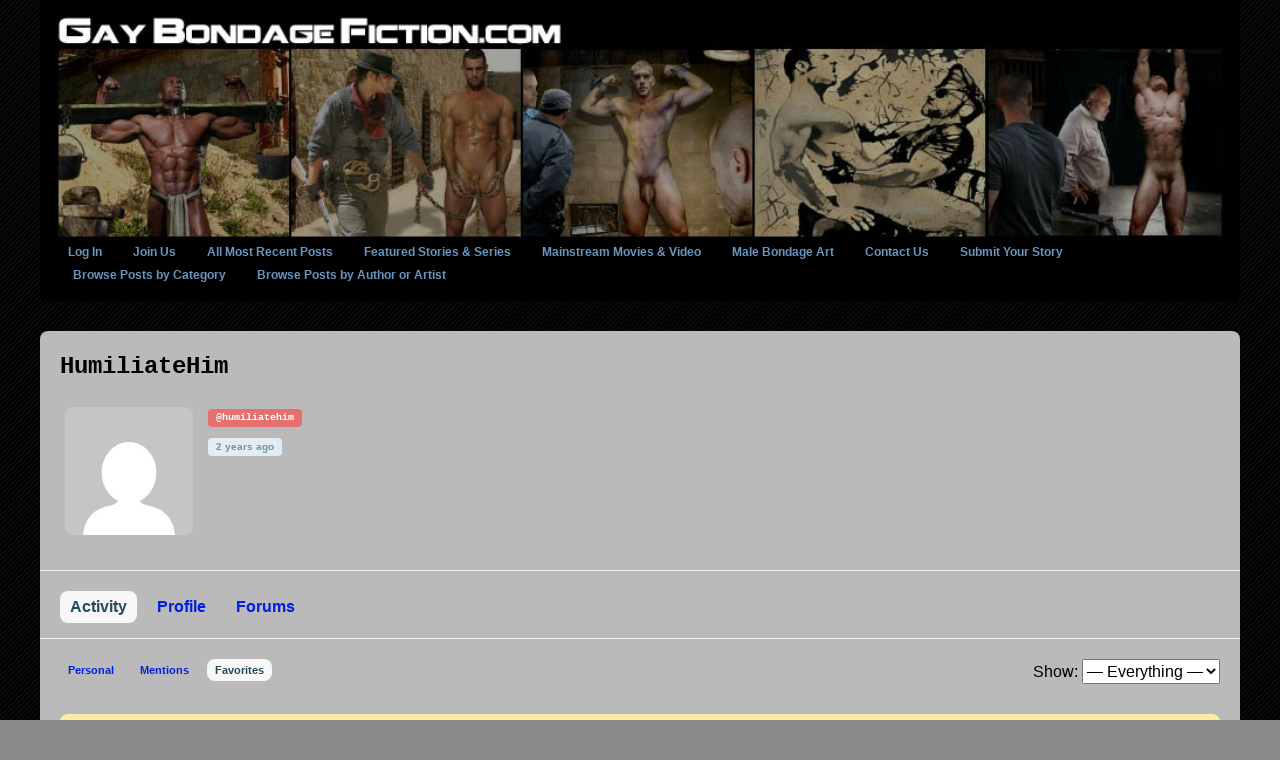

--- FILE ---
content_type: text/html; charset=UTF-8
request_url: https://gaybondagefiction.com/members/humiliatehim/activity/favorites/
body_size: 18108
content:
<!DOCTYPE html>
<!--[if !IE]><!-->
<html xmlns="http://www.w3.org/1999/xhtml" lang="en-US" class="no-js">
<!--<![endif]-->
<!--[if IE 9]>
<html xmlns="http://www.w3.org/1999/xhtml" lang="en-US" class="no-js ie9">
<![endif]-->
<!--[if IE 8]>
<html xmlns="http://www.w3.org/1999/xhtml" lang="en-US" class="no-js ie8">
<![endif]-->
<head>
<meta charset=UTF-8 />
<title>Members | Gay Bondage Fiction</title>
<link rel="profile" href="http://gmpg.org/xfn/11" />
<link rel="pingback" href="https://gaybondagefiction.com/xmlrpc.php" />
<meta name='robots' content='max-image-preview:large' />
	<style>img:is([sizes="auto" i], [sizes^="auto," i]) { contain-intrinsic-size: 3000px 1500px }</style>
	
<!-- SEO Ultimate (http://www.seodesignsolutions.com/wordpress-seo/) -->
<!-- /SEO Ultimate -->

<link rel='dns-prefetch' href='//ajax.googleapis.com' />

<style id='wp-emoji-styles-inline-css' type='text/css'>

	img.wp-smiley, img.emoji {
		display: inline !important;
		border: none !important;
		box-shadow: none !important;
		height: 1em !important;
		width: 1em !important;
		margin: 0 0.07em !important;
		vertical-align: -0.1em !important;
		background: none !important;
		padding: 0 !important;
	}
</style>
<link rel='stylesheet' id='wp-block-library-css' href='https://gaybondagefiction.com/wp-includes/css/dist/block-library/style.min.css?ver=6.8.3' type='text/css' media='all' />
<style id='classic-theme-styles-inline-css' type='text/css'>
/*! This file is auto-generated */
.wp-block-button__link{color:#fff;background-color:#32373c;border-radius:9999px;box-shadow:none;text-decoration:none;padding:calc(.667em + 2px) calc(1.333em + 2px);font-size:1.125em}.wp-block-file__button{background:#32373c;color:#fff;text-decoration:none}
</style>
<style id='bp-login-form-style-inline-css' type='text/css'>
.widget_bp_core_login_widget .bp-login-widget-user-avatar{float:left}.widget_bp_core_login_widget .bp-login-widget-user-links{margin-left:70px}#bp-login-widget-form label{display:block;font-weight:600;margin:15px 0 5px;width:auto}#bp-login-widget-form input[type=password],#bp-login-widget-form input[type=text]{background-color:#fafafa;border:1px solid #d6d6d6;border-radius:0;font:inherit;font-size:100%;padding:.5em;width:100%}#bp-login-widget-form .bp-login-widget-register-link,#bp-login-widget-form .login-submit{display:inline;width:-moz-fit-content;width:fit-content}#bp-login-widget-form .bp-login-widget-register-link{margin-left:1em}#bp-login-widget-form .bp-login-widget-register-link a{filter:invert(1)}#bp-login-widget-form .bp-login-widget-pwd-link{font-size:80%}

</style>
<style id='bp-member-style-inline-css' type='text/css'>
[data-type="bp/member"] input.components-placeholder__input{border:1px solid #757575;border-radius:2px;flex:1 1 auto;padding:6px 8px}.bp-block-member{position:relative}.bp-block-member .member-content{display:flex}.bp-block-member .user-nicename{display:block}.bp-block-member .user-nicename a{border:none;color:currentColor;text-decoration:none}.bp-block-member .bp-profile-button{width:100%}.bp-block-member .bp-profile-button a.button{bottom:10px;display:inline-block;margin:18px 0 0;position:absolute;right:0}.bp-block-member.has-cover .item-header-avatar,.bp-block-member.has-cover .member-content,.bp-block-member.has-cover .member-description{z-index:2}.bp-block-member.has-cover .member-content,.bp-block-member.has-cover .member-description{padding-top:75px}.bp-block-member.has-cover .bp-member-cover-image{background-color:#c5c5c5;background-position:top;background-repeat:no-repeat;background-size:cover;border:0;display:block;height:150px;left:0;margin:0;padding:0;position:absolute;top:0;width:100%;z-index:1}.bp-block-member img.avatar{height:auto;width:auto}.bp-block-member.avatar-none .item-header-avatar{display:none}.bp-block-member.avatar-none.has-cover{min-height:200px}.bp-block-member.avatar-full{min-height:150px}.bp-block-member.avatar-full .item-header-avatar{width:180px}.bp-block-member.avatar-thumb .member-content{align-items:center;min-height:50px}.bp-block-member.avatar-thumb .item-header-avatar{width:70px}.bp-block-member.avatar-full.has-cover{min-height:300px}.bp-block-member.avatar-full.has-cover .item-header-avatar{width:200px}.bp-block-member.avatar-full.has-cover img.avatar{background:#fffc;border:2px solid #fff;margin-left:20px}.bp-block-member.avatar-thumb.has-cover .item-header-avatar{padding-top:75px}.entry .entry-content .bp-block-member .user-nicename a{border:none;color:currentColor;text-decoration:none}

</style>
<style id='bp-members-style-inline-css' type='text/css'>
[data-type="bp/members"] .components-placeholder.is-appender{min-height:0}[data-type="bp/members"] .components-placeholder.is-appender .components-placeholder__label:empty{display:none}[data-type="bp/members"] .components-placeholder input.components-placeholder__input{border:1px solid #757575;border-radius:2px;flex:1 1 auto;padding:6px 8px}[data-type="bp/members"].avatar-none .member-description{width:calc(100% - 44px)}[data-type="bp/members"].avatar-full .member-description{width:calc(100% - 224px)}[data-type="bp/members"].avatar-thumb .member-description{width:calc(100% - 114px)}[data-type="bp/members"] .member-content{position:relative}[data-type="bp/members"] .member-content .is-right{position:absolute;right:2px;top:2px}[data-type="bp/members"] .columns-2 .member-content .member-description,[data-type="bp/members"] .columns-3 .member-content .member-description,[data-type="bp/members"] .columns-4 .member-content .member-description{padding-left:44px;width:calc(100% - 44px)}[data-type="bp/members"] .columns-3 .is-right{right:-10px}[data-type="bp/members"] .columns-4 .is-right{right:-50px}.bp-block-members.is-grid{display:flex;flex-wrap:wrap;padding:0}.bp-block-members.is-grid .member-content{margin:0 1.25em 1.25em 0;width:100%}@media(min-width:600px){.bp-block-members.columns-2 .member-content{width:calc(50% - .625em)}.bp-block-members.columns-2 .member-content:nth-child(2n){margin-right:0}.bp-block-members.columns-3 .member-content{width:calc(33.33333% - .83333em)}.bp-block-members.columns-3 .member-content:nth-child(3n){margin-right:0}.bp-block-members.columns-4 .member-content{width:calc(25% - .9375em)}.bp-block-members.columns-4 .member-content:nth-child(4n){margin-right:0}}.bp-block-members .member-content{display:flex;flex-direction:column;padding-bottom:1em;text-align:center}.bp-block-members .member-content .item-header-avatar,.bp-block-members .member-content .member-description{width:100%}.bp-block-members .member-content .item-header-avatar{margin:0 auto}.bp-block-members .member-content .item-header-avatar img.avatar{display:inline-block}@media(min-width:600px){.bp-block-members .member-content{flex-direction:row;text-align:left}.bp-block-members .member-content .item-header-avatar,.bp-block-members .member-content .member-description{width:auto}.bp-block-members .member-content .item-header-avatar{margin:0}}.bp-block-members .member-content .user-nicename{display:block}.bp-block-members .member-content .user-nicename a{border:none;color:currentColor;text-decoration:none}.bp-block-members .member-content time{color:#767676;display:block;font-size:80%}.bp-block-members.avatar-none .item-header-avatar{display:none}.bp-block-members.avatar-full{min-height:190px}.bp-block-members.avatar-full .item-header-avatar{width:180px}.bp-block-members.avatar-thumb .member-content{min-height:80px}.bp-block-members.avatar-thumb .item-header-avatar{width:70px}.bp-block-members.columns-2 .member-content,.bp-block-members.columns-3 .member-content,.bp-block-members.columns-4 .member-content{display:block;text-align:center}.bp-block-members.columns-2 .member-content .item-header-avatar,.bp-block-members.columns-3 .member-content .item-header-avatar,.bp-block-members.columns-4 .member-content .item-header-avatar{margin:0 auto}.bp-block-members img.avatar{height:auto;max-width:-moz-fit-content;max-width:fit-content;width:auto}.bp-block-members .member-content.has-activity{align-items:center}.bp-block-members .member-content.has-activity .item-header-avatar{padding-right:1em}.bp-block-members .member-content.has-activity .wp-block-quote{margin-bottom:0;text-align:left}.bp-block-members .member-content.has-activity .wp-block-quote cite a,.entry .entry-content .bp-block-members .user-nicename a{border:none;color:currentColor;text-decoration:none}

</style>
<style id='bp-dynamic-members-style-inline-css' type='text/css'>
.bp-dynamic-block-container .item-options{font-size:.5em;margin:0 0 1em;padding:1em 0}.bp-dynamic-block-container .item-options a.selected{font-weight:600}.bp-dynamic-block-container ul.item-list{list-style:none;margin:1em 0;padding-left:0}.bp-dynamic-block-container ul.item-list li{margin-bottom:1em}.bp-dynamic-block-container ul.item-list li:after,.bp-dynamic-block-container ul.item-list li:before{content:" ";display:table}.bp-dynamic-block-container ul.item-list li:after{clear:both}.bp-dynamic-block-container ul.item-list li .item-avatar{float:left;width:60px}.bp-dynamic-block-container ul.item-list li .item{margin-left:70px}

</style>
<style id='bp-online-members-style-inline-css' type='text/css'>
.widget_bp_core_whos_online_widget .avatar-block,[data-type="bp/online-members"] .avatar-block{display:flex;flex-flow:row wrap}.widget_bp_core_whos_online_widget .avatar-block img,[data-type="bp/online-members"] .avatar-block img{margin:.5em}

</style>
<style id='bp-active-members-style-inline-css' type='text/css'>
.widget_bp_core_recently_active_widget .avatar-block,[data-type="bp/active-members"] .avatar-block{display:flex;flex-flow:row wrap}.widget_bp_core_recently_active_widget .avatar-block img,[data-type="bp/active-members"] .avatar-block img{margin:.5em}

</style>
<style id='bp-latest-activities-style-inline-css' type='text/css'>
.bp-latest-activities .components-flex.components-select-control select[multiple]{height:auto;padding:0 8px}.bp-latest-activities .components-flex.components-select-control select[multiple]+.components-input-control__suffix svg{display:none}.bp-latest-activities-block a,.entry .entry-content .bp-latest-activities-block a{border:none;text-decoration:none}.bp-latest-activities-block .activity-list.item-list blockquote{border:none;padding:0}.bp-latest-activities-block .activity-list.item-list blockquote .activity-item:not(.mini){box-shadow:1px 0 4px #00000026;padding:0 1em;position:relative}.bp-latest-activities-block .activity-list.item-list blockquote .activity-item:not(.mini):after,.bp-latest-activities-block .activity-list.item-list blockquote .activity-item:not(.mini):before{border-color:#0000;border-style:solid;content:"";display:block;height:0;left:15px;position:absolute;width:0}.bp-latest-activities-block .activity-list.item-list blockquote .activity-item:not(.mini):before{border-top-color:#00000026;border-width:9px;bottom:-18px;left:14px}.bp-latest-activities-block .activity-list.item-list blockquote .activity-item:not(.mini):after{border-top-color:#fff;border-width:8px;bottom:-16px}.bp-latest-activities-block .activity-list.item-list blockquote .activity-item.mini .avatar{display:inline-block;height:20px;margin-right:2px;vertical-align:middle;width:20px}.bp-latest-activities-block .activity-list.item-list footer{align-items:center;display:flex}.bp-latest-activities-block .activity-list.item-list footer img.avatar{border:none;display:inline-block;margin-right:.5em}.bp-latest-activities-block .activity-list.item-list footer .activity-time-since{font-size:90%}.bp-latest-activities-block .widget-error{border-left:4px solid #0b80a4;box-shadow:1px 0 4px #00000026}.bp-latest-activities-block .widget-error p{padding:0 1em}

</style>
<style id='bp-sitewide-notices-style-inline-css' type='text/css'>
.bp-sitewide-notice-block .bp-screen-reader-text,[data-type="bp/sitewide-notices"] .bp-screen-reader-text{border:0;clip:rect(0 0 0 0);height:1px;margin:-1px;overflow:hidden;padding:0;position:absolute;width:1px;word-wrap:normal!important}.bp-sitewide-notice-block [data-bp-tooltip]:after,[data-type="bp/sitewide-notices"] [data-bp-tooltip]:after{background-color:#fff;border:1px solid #737373;border-radius:1px;box-shadow:4px 4px 8px #0003;color:#333;content:attr(data-bp-tooltip);display:none;font-family:Helvetica Neue,Helvetica,Arial,san-serif;font-size:12px;font-weight:400;letter-spacing:normal;line-height:1.25;max-width:200px;opacity:0;padding:5px 8px;pointer-events:none;position:absolute;text-shadow:none;text-transform:none;transform:translateZ(0);transition:all 1.5s ease;visibility:hidden;white-space:nowrap;word-wrap:break-word;z-index:100000}.bp-sitewide-notice-block .bp-tooltip:after,[data-type="bp/sitewide-notices"] .bp-tooltip:after{left:50%;margin-top:7px;top:110%;transform:translate(-50%)}.bp-sitewide-notice-block{border-left:4px solid #ff853c;padding-left:1em;position:relative}.bp-sitewide-notice-block h2:before{background:none;border:none}.bp-sitewide-notice-block .dismiss-notice{background-color:#0000;border:1px solid #ff853c;color:#ff853c;display:block;padding:.2em .5em;position:absolute;right:.5em;top:.5em;width:-moz-fit-content;width:fit-content}.bp-sitewide-notice-block .dismiss-notice:hover{background-color:#ff853c;color:#fff}

</style>
<style id='global-styles-inline-css' type='text/css'>
:root{--wp--preset--aspect-ratio--square: 1;--wp--preset--aspect-ratio--4-3: 4/3;--wp--preset--aspect-ratio--3-4: 3/4;--wp--preset--aspect-ratio--3-2: 3/2;--wp--preset--aspect-ratio--2-3: 2/3;--wp--preset--aspect-ratio--16-9: 16/9;--wp--preset--aspect-ratio--9-16: 9/16;--wp--preset--color--black: #000000;--wp--preset--color--cyan-bluish-gray: #abb8c3;--wp--preset--color--white: #ffffff;--wp--preset--color--pale-pink: #f78da7;--wp--preset--color--vivid-red: #cf2e2e;--wp--preset--color--luminous-vivid-orange: #ff6900;--wp--preset--color--luminous-vivid-amber: #fcb900;--wp--preset--color--light-green-cyan: #7bdcb5;--wp--preset--color--vivid-green-cyan: #00d084;--wp--preset--color--pale-cyan-blue: #8ed1fc;--wp--preset--color--vivid-cyan-blue: #0693e3;--wp--preset--color--vivid-purple: #9b51e0;--wp--preset--gradient--vivid-cyan-blue-to-vivid-purple: linear-gradient(135deg,rgba(6,147,227,1) 0%,rgb(155,81,224) 100%);--wp--preset--gradient--light-green-cyan-to-vivid-green-cyan: linear-gradient(135deg,rgb(122,220,180) 0%,rgb(0,208,130) 100%);--wp--preset--gradient--luminous-vivid-amber-to-luminous-vivid-orange: linear-gradient(135deg,rgba(252,185,0,1) 0%,rgba(255,105,0,1) 100%);--wp--preset--gradient--luminous-vivid-orange-to-vivid-red: linear-gradient(135deg,rgba(255,105,0,1) 0%,rgb(207,46,46) 100%);--wp--preset--gradient--very-light-gray-to-cyan-bluish-gray: linear-gradient(135deg,rgb(238,238,238) 0%,rgb(169,184,195) 100%);--wp--preset--gradient--cool-to-warm-spectrum: linear-gradient(135deg,rgb(74,234,220) 0%,rgb(151,120,209) 20%,rgb(207,42,186) 40%,rgb(238,44,130) 60%,rgb(251,105,98) 80%,rgb(254,248,76) 100%);--wp--preset--gradient--blush-light-purple: linear-gradient(135deg,rgb(255,206,236) 0%,rgb(152,150,240) 100%);--wp--preset--gradient--blush-bordeaux: linear-gradient(135deg,rgb(254,205,165) 0%,rgb(254,45,45) 50%,rgb(107,0,62) 100%);--wp--preset--gradient--luminous-dusk: linear-gradient(135deg,rgb(255,203,112) 0%,rgb(199,81,192) 50%,rgb(65,88,208) 100%);--wp--preset--gradient--pale-ocean: linear-gradient(135deg,rgb(255,245,203) 0%,rgb(182,227,212) 50%,rgb(51,167,181) 100%);--wp--preset--gradient--electric-grass: linear-gradient(135deg,rgb(202,248,128) 0%,rgb(113,206,126) 100%);--wp--preset--gradient--midnight: linear-gradient(135deg,rgb(2,3,129) 0%,rgb(40,116,252) 100%);--wp--preset--font-size--small: 13px;--wp--preset--font-size--medium: 20px;--wp--preset--font-size--large: 36px;--wp--preset--font-size--x-large: 42px;--wp--preset--spacing--20: 0.44rem;--wp--preset--spacing--30: 0.67rem;--wp--preset--spacing--40: 1rem;--wp--preset--spacing--50: 1.5rem;--wp--preset--spacing--60: 2.25rem;--wp--preset--spacing--70: 3.38rem;--wp--preset--spacing--80: 5.06rem;--wp--preset--shadow--natural: 6px 6px 9px rgba(0, 0, 0, 0.2);--wp--preset--shadow--deep: 12px 12px 50px rgba(0, 0, 0, 0.4);--wp--preset--shadow--sharp: 6px 6px 0px rgba(0, 0, 0, 0.2);--wp--preset--shadow--outlined: 6px 6px 0px -3px rgba(255, 255, 255, 1), 6px 6px rgba(0, 0, 0, 1);--wp--preset--shadow--crisp: 6px 6px 0px rgba(0, 0, 0, 1);}:where(.is-layout-flex){gap: 0.5em;}:where(.is-layout-grid){gap: 0.5em;}body .is-layout-flex{display: flex;}.is-layout-flex{flex-wrap: wrap;align-items: center;}.is-layout-flex > :is(*, div){margin: 0;}body .is-layout-grid{display: grid;}.is-layout-grid > :is(*, div){margin: 0;}:where(.wp-block-columns.is-layout-flex){gap: 2em;}:where(.wp-block-columns.is-layout-grid){gap: 2em;}:where(.wp-block-post-template.is-layout-flex){gap: 1.25em;}:where(.wp-block-post-template.is-layout-grid){gap: 1.25em;}.has-black-color{color: var(--wp--preset--color--black) !important;}.has-cyan-bluish-gray-color{color: var(--wp--preset--color--cyan-bluish-gray) !important;}.has-white-color{color: var(--wp--preset--color--white) !important;}.has-pale-pink-color{color: var(--wp--preset--color--pale-pink) !important;}.has-vivid-red-color{color: var(--wp--preset--color--vivid-red) !important;}.has-luminous-vivid-orange-color{color: var(--wp--preset--color--luminous-vivid-orange) !important;}.has-luminous-vivid-amber-color{color: var(--wp--preset--color--luminous-vivid-amber) !important;}.has-light-green-cyan-color{color: var(--wp--preset--color--light-green-cyan) !important;}.has-vivid-green-cyan-color{color: var(--wp--preset--color--vivid-green-cyan) !important;}.has-pale-cyan-blue-color{color: var(--wp--preset--color--pale-cyan-blue) !important;}.has-vivid-cyan-blue-color{color: var(--wp--preset--color--vivid-cyan-blue) !important;}.has-vivid-purple-color{color: var(--wp--preset--color--vivid-purple) !important;}.has-black-background-color{background-color: var(--wp--preset--color--black) !important;}.has-cyan-bluish-gray-background-color{background-color: var(--wp--preset--color--cyan-bluish-gray) !important;}.has-white-background-color{background-color: var(--wp--preset--color--white) !important;}.has-pale-pink-background-color{background-color: var(--wp--preset--color--pale-pink) !important;}.has-vivid-red-background-color{background-color: var(--wp--preset--color--vivid-red) !important;}.has-luminous-vivid-orange-background-color{background-color: var(--wp--preset--color--luminous-vivid-orange) !important;}.has-luminous-vivid-amber-background-color{background-color: var(--wp--preset--color--luminous-vivid-amber) !important;}.has-light-green-cyan-background-color{background-color: var(--wp--preset--color--light-green-cyan) !important;}.has-vivid-green-cyan-background-color{background-color: var(--wp--preset--color--vivid-green-cyan) !important;}.has-pale-cyan-blue-background-color{background-color: var(--wp--preset--color--pale-cyan-blue) !important;}.has-vivid-cyan-blue-background-color{background-color: var(--wp--preset--color--vivid-cyan-blue) !important;}.has-vivid-purple-background-color{background-color: var(--wp--preset--color--vivid-purple) !important;}.has-black-border-color{border-color: var(--wp--preset--color--black) !important;}.has-cyan-bluish-gray-border-color{border-color: var(--wp--preset--color--cyan-bluish-gray) !important;}.has-white-border-color{border-color: var(--wp--preset--color--white) !important;}.has-pale-pink-border-color{border-color: var(--wp--preset--color--pale-pink) !important;}.has-vivid-red-border-color{border-color: var(--wp--preset--color--vivid-red) !important;}.has-luminous-vivid-orange-border-color{border-color: var(--wp--preset--color--luminous-vivid-orange) !important;}.has-luminous-vivid-amber-border-color{border-color: var(--wp--preset--color--luminous-vivid-amber) !important;}.has-light-green-cyan-border-color{border-color: var(--wp--preset--color--light-green-cyan) !important;}.has-vivid-green-cyan-border-color{border-color: var(--wp--preset--color--vivid-green-cyan) !important;}.has-pale-cyan-blue-border-color{border-color: var(--wp--preset--color--pale-cyan-blue) !important;}.has-vivid-cyan-blue-border-color{border-color: var(--wp--preset--color--vivid-cyan-blue) !important;}.has-vivid-purple-border-color{border-color: var(--wp--preset--color--vivid-purple) !important;}.has-vivid-cyan-blue-to-vivid-purple-gradient-background{background: var(--wp--preset--gradient--vivid-cyan-blue-to-vivid-purple) !important;}.has-light-green-cyan-to-vivid-green-cyan-gradient-background{background: var(--wp--preset--gradient--light-green-cyan-to-vivid-green-cyan) !important;}.has-luminous-vivid-amber-to-luminous-vivid-orange-gradient-background{background: var(--wp--preset--gradient--luminous-vivid-amber-to-luminous-vivid-orange) !important;}.has-luminous-vivid-orange-to-vivid-red-gradient-background{background: var(--wp--preset--gradient--luminous-vivid-orange-to-vivid-red) !important;}.has-very-light-gray-to-cyan-bluish-gray-gradient-background{background: var(--wp--preset--gradient--very-light-gray-to-cyan-bluish-gray) !important;}.has-cool-to-warm-spectrum-gradient-background{background: var(--wp--preset--gradient--cool-to-warm-spectrum) !important;}.has-blush-light-purple-gradient-background{background: var(--wp--preset--gradient--blush-light-purple) !important;}.has-blush-bordeaux-gradient-background{background: var(--wp--preset--gradient--blush-bordeaux) !important;}.has-luminous-dusk-gradient-background{background: var(--wp--preset--gradient--luminous-dusk) !important;}.has-pale-ocean-gradient-background{background: var(--wp--preset--gradient--pale-ocean) !important;}.has-electric-grass-gradient-background{background: var(--wp--preset--gradient--electric-grass) !important;}.has-midnight-gradient-background{background: var(--wp--preset--gradient--midnight) !important;}.has-small-font-size{font-size: var(--wp--preset--font-size--small) !important;}.has-medium-font-size{font-size: var(--wp--preset--font-size--medium) !important;}.has-large-font-size{font-size: var(--wp--preset--font-size--large) !important;}.has-x-large-font-size{font-size: var(--wp--preset--font-size--x-large) !important;}
:where(.wp-block-post-template.is-layout-flex){gap: 1.25em;}:where(.wp-block-post-template.is-layout-grid){gap: 1.25em;}
:where(.wp-block-columns.is-layout-flex){gap: 2em;}:where(.wp-block-columns.is-layout-grid){gap: 2em;}
:root :where(.wp-block-pullquote){font-size: 1.5em;line-height: 1.6;}
</style>
<link data-minify="1" rel='stylesheet' id='bbp-default-css' href='https://gaybondagefiction.com/wp-content/cache/min/1/wp-content/plugins/bbpress/templates/default/css/bbpress.css?ver=1764589285' type='text/css' media='screen' />
<link data-minify="1" rel='stylesheet' id='sidebar-login-css' href='https://gaybondagefiction.com/wp-content/cache/min/1/wp-content/plugins/sidebar-login/assets/css/sidebar-login.css?ver=1764589285' type='text/css' media='all' />
<link data-minify="1" rel='stylesheet' id='wp-polls-css' href='https://gaybondagefiction.com/wp-content/cache/min/1/wp-content/plugins/wp-polls/polls-css.css?ver=1764589285' type='text/css' media='all' />
<style id='wp-polls-inline-css' type='text/css'>
.wp-polls .pollbar {
	margin: 1px;
	font-size: 6px;
	line-height: 8px;
	height: 8px;
	background-image: url('https://gaybondagefiction.com/wp-content/plugins/wp-polls/images/default/pollbg.gif');
	border: 1px solid #000000;
}

</style>
<link data-minify="1" rel='stylesheet' id='dashicons-css' href='https://gaybondagefiction.com/wp-content/cache/min/1/wp-includes/css/dashicons.min.css?ver=1764589285' type='text/css' media='all' />
<link data-minify="1" rel='stylesheet' id='gp-font-awesome-css' href='https://gaybondagefiction.com/wp-content/cache/min/1/wp-content/themes/buddyold/lib/fonts/font-awesome/css/font-awesome.min.css?ver=1764589285' type='text/css' media='all' />
<link data-minify="1" rel='stylesheet' id='gp-reset-css' href='https://gaybondagefiction.com/wp-content/cache/min/1/wp-content/themes/buddyold/lib/css/reset.css?ver=1764589285' type='text/css' media='all' />
<link data-minify="1" rel='stylesheet' id='gp-style-css' href='https://gaybondagefiction.com/wp-content/cache/min/1/wp-content/themes/buddyold/style.css?ver=1764589285' type='text/css' media='all' />
<link data-minify="1" rel='stylesheet' id='gp-buddypress-css' href='https://gaybondagefiction.com/wp-content/cache/min/1/wp-content/themes/buddyold/lib/css/bp.css?ver=1764589285' type='text/css' media='all' />
<link data-minify="1" rel='stylesheet' id='gp-prettyphoto-css' href='https://gaybondagefiction.com/wp-content/cache/min/1/wp-content/themes/buddyold/lib/scripts/prettyPhoto/css/prettyPhoto.css?ver=1764589285' type='text/css' media='all' />
<link data-minify="1" rel='stylesheet' id='login-with-ajax-css' href='https://gaybondagefiction.com/wp-content/cache/min/1/wp-content/plugins/login-with-ajax/templates/widget.css?ver=1764589285' type='text/css' media='all' />
<link rel='stylesheet' id='mc4wp-form-themes-css' href='https://gaybondagefiction.com/wp-content/plugins/mailchimp-for-wp/assets/css/form-themes.min.css?ver=4.3.1' type='text/css' media='all' />
<link rel='stylesheet' id='ws-plugin--s2member-css' href='https://gaybondagefiction.com/wp-content/plugins/s2member/s2member-o.php?ws_plugin__s2member_css=1&#038;qcABC=1&#038;ver=241114-3875224980' type='text/css' media='all' />
<script type="text/javascript" src="https://gaybondagefiction.com/wp-includes/js/jquery/jquery.min.js?ver=3.7.1" id="jquery-core-js"></script>
<script type="text/javascript" src="https://gaybondagefiction.com/wp-includes/js/jquery/jquery-migrate.min.js?ver=3.4.1" id="jquery-migrate-js"></script>
<script type="text/javascript" id="bp-confirm-js-extra">
/* <![CDATA[ */
var BP_Confirm = {"are_you_sure":"Are you sure?"};
/* ]]> */
</script>
<script type="text/javascript" src="https://gaybondagefiction.com/wp-content/plugins/buddypress/bp-core/js/confirm.min.js?ver=14.3.3" id="bp-confirm-js"></script>
<script type="text/javascript" src="https://gaybondagefiction.com/wp-content/plugins/buddypress/bp-core/js/jquery-query.min.js?ver=14.3.3" id="bp-jquery-query-js"></script>
<script type="text/javascript" src="https://gaybondagefiction.com/wp-content/plugins/buddypress/bp-core/js/vendor/jquery-cookie.min.js?ver=14.3.3" id="bp-jquery-cookie-js"></script>
<script type="text/javascript" src="https://gaybondagefiction.com/wp-content/plugins/buddypress/bp-core/js/vendor/jquery-scroll-to.min.js?ver=14.3.3" id="bp-jquery-scroll-to-js"></script>
<script type="text/javascript" id="bp-legacy-js-js-extra">
/* <![CDATA[ */
var BP_DTheme = {"accepted":"Accepted","close":"Close","comments":"comments","leave_group_confirm":"Are you sure you want to leave this group?","mark_as_fav":"Favorite","my_favs":"My Favorites","rejected":"Rejected","remove_fav":"Remove Favorite","show_all":"Show all","show_all_comments":"Show all comments for this thread","show_x_comments":"Show all comments (%d)","unsaved_changes":"Your profile has unsaved changes. If you leave the page, the changes will be lost.","view":"View","store_filter_settings":""};
/* ]]> */
</script>
<script type="text/javascript" src="https://gaybondagefiction.com/wp-content/plugins/buddypress/bp-templates/bp-legacy/js/buddypress.min.js?ver=14.3.3" id="bp-legacy-js-js"></script>
<script type="text/javascript" src="https://gaybondagefiction.com/wp-content/plugins/sidebar-login/assets/js/jquery.blockUI.min.js?ver=2.70" id="jquery-blockui-js"></script>
<script type="text/javascript" id="sidebar-login-js-extra">
/* <![CDATA[ */
var sidebar_login_params = {"ajax_url":"https:\/\/gaybondagefiction.com\/wp-admin\/admin-ajax.php","force_ssl_admin":"1","is_ssl":"1","i18n_username_required":"Please enter your username","i18n_password_required":"Please enter your password","error_class":"sidebar_login_error"};
/* ]]> */
</script>
<script type="text/javascript" src="https://gaybondagefiction.com/wp-content/plugins/sidebar-login/assets/js/sidebar-login.min.js?ver=2.7.3" id="sidebar-login-js"></script>
<script data-minify="1" type="text/javascript" src="https://gaybondagefiction.com/wp-content/cache/min/1/wp-content/themes/buddyold/lib/scripts/modernizr.js?ver=1764589285" id="gp-modernizr-js"></script>
<script data-minify="1" type="text/javascript" src="https://gaybondagefiction.com/wp-content/cache/min/1/wp-content/themes/buddyold/lib/scripts/mediaplayer/jwplayer.js?ver=1764589285" id="gp-jwplayer-js"></script>
<script type="text/javascript" id="login-with-ajax-js-extra">
/* <![CDATA[ */
var LWA = {"ajaxurl":"https:\/\/gaybondagefiction.com\/wp-admin\/admin-ajax.php","off":""};
/* ]]> */
</script>
<script type="text/javascript" src="https://gaybondagefiction.com/wp-content/plugins/login-with-ajax/templates/login-with-ajax.legacy.min.js?ver=4.1" id="login-with-ajax-js"></script>
<link rel="https://api.w.org/" href="https://gaybondagefiction.com/wp-json/" /><link rel="alternate" title="JSON" type="application/json" href="https://gaybondagefiction.com/wp-json/wp/v2/buddypress/1517" /><link rel="EditURI" type="application/rsd+xml" title="RSD" href="https://gaybondagefiction.com/xmlrpc.php?rsd" />
<link rel='shortlink' href='https://gaybondagefiction.com/?p=1517' />
<link rel="alternate" title="oEmbed (JSON)" type="application/json+oembed" href="https://gaybondagefiction.com/wp-json/oembed/1.0/embed?url" />
<link rel="alternate" title="oEmbed (XML)" type="text/xml+oembed" href="https://gaybondagefiction.com/wp-json/oembed/1.0/embed?url&#038;format=xml" />
<style type="text/css">
			.aiovg-player {
				display: block;
				position: relative;
				padding-bottom: 56.25%;
				width: 100%;
				height: 0;	
				overflow: hidden;
			}
			
			.aiovg-player iframe,
			.aiovg-player .video-js,
			.aiovg-player .plyr {
				--plyr-color-main: #00b2ff;
				position: absolute;
				inset: 0;	
				margin: 0;
				padding: 0;
				width: 100%;
				height: 100%;
			}
		</style>        <script type="text/javascript">
            var bpln = {"timeout":10,"last_notified":0};
        </script>

		
	<script type="text/javascript">var ajaxurl = 'https://gaybondagefiction.com/wp-admin/admin-ajax.php';</script>






































































































<style>body, input, textarea, select, #sidebar .menu li .menu-subtitle {font-family: "Arial";}body, input, textarea, select, #sidebar .menu li .menu-subtitle {font-size: 16px;}body, input, textarea, select, #sidebar .menu li .menu-subtitle {color: #000000;}a, .ui-tabs .ui-tabs-nav li.ui-tabs-active a, .ui-tabs .ui-tabs-nav li.ui-state-disabled a, .ui-tabs .ui-tabs-nav li.ui-state-processing a, .ui-tabs .ui-tabs-nav li.ui-state-hover a {color: #021fe0;}a:hover {color: #7f8191;}.padder, .widget, #footer, body.activity-permalink .activity-list {background-color: #bababa;}.widget .widgettitle, .sc-divider, .author-info, .separate > div, .joint > div {border-color:#000000;}input, textarea, input[type="password"], .ui-tabs .ui-tabs-nav li.ui-tabs-active, .sc-tab-panel, #content .widget[class*="widget_bp_"] h3 {background-color: #a3a3a3; border-color: #a3a3a3;}input:focus, textarea:focus, input[type="password"]:focus {background-color: #cecece; border-color: #cecece;}h1, h2, h3, h4, h5, h6, .widget .widgettitle {font-family: "Courier New";}h1, h2, h3, h4, h5, h6, .widget .widgettitle {color: #000000;}h1 {font-size: 18px;}h2 {font-size: 18px;}h3 {font-size: 27px;}h1 a, h2 a, h3 a, h4 a, h5 a, h6 a, #sidebar .menu li a {color: #000156;}h1 a:hover, h2 a:hover, h3 a:hover, h4 a:hover, h5 a:hover, h6 a:hover, #sidebar .menu li a:hover {color: #7f8191;}#header {background-color: #000000;}#nav .menu li a:hover, #nav .menu .sub-menu, #nav .menu li:hover > a {background-color: #000000;}#nav .menu li a, #nav .menu li a:hover, #nav .menu li:hover > a {color: #6995bf;}#nav .menu .sub-menu li a {color: rgb(105,149,191); color: rgba(105,149,191,0.8);}#nav .menu .sub-menu li a:hover {color: rgb(105,149,191); color: rgba(105,149,191,1);}input[type="button"], input[type="submit"], input[type="reset"], button, .button {color: #ffffff;}input[type="button"], input[type="submit"], input[type="reset"], button, .button {background-color: #000000; border-color: #000000;}input[type="button"]:hover, input[type="submit"]:hover, input[type="reset"]:hover, button:hover, .button:hover {background-color: #021fe0; border-color: #021fe0; color: #ffffff;}.login-button, .bp-wrapper .generic-button a,.bp-wrapper ul.button-nav li a,.bp-wrapper .item-list a.button,.bp-wrapper .item-list .activity-meta a,.bp-wrapper .item-list .acomment-options a,.bp-wrapper .activity-meta a:hover span,.widget .item-options a,.widget .swa-wrap ul#activity-filter-links a,.widget .swa-activity-list li.mini div.swa-activity-meta a,.widget .swa-activity-list div.swa-activity-meta a.acomment-reply,.widget .swa-activity-list div.swa-activity-meta a,.widget .swa-activity-list div.acomment-options a {color: #ffffff;}.login-button, .bp-wrapper .generic-button a,.bp-wrapper ul.button-nav li a,.bp-wrapper .item-list a.button,.bp-wrapper .item-list .activity-meta a,.bp-wrapper .item-list .acomment-options a,.bp-wrapper .activity-meta a:hover span,.widget .item-options a,.widget .swa-wrap ul#activity-filter-links a,.widget .swa-activity-list li.mini div.swa-activity-meta a,.widget .swa-activity-list div.swa-activity-meta a.acomment-reply,.widget .swa-activity-list div.swa-activity-meta a,.widget .swa-activity-list div.acomment-options a {background-color: #000000; border-color: #000000;}.login-button:hover, .bp-wrapper .generic-button a:hover,.bp-wrapper ul.button-nav li a:hover,.bp-wrapper .item-list a.button:hover,.bp-wrapper .item-list .activity-meta a:hover,.bp-wrapper .item-list .acomment-options a:hover,.bp-wrapper .acomment-options a:hover,.bp-wrapper .activity-meta a span,.widget .item-options a:hover,.widget .item-options a.selected,.widget .swa-wrap ul#activity-filter-links a:hover,.widget .swa-activity-list div.swa-activity-meta a.acomment-reply:hover,.widget .swa-activity-list div.swa-activity-meta a:hover,.widget .swa-activity-list div.acomment-options a:hover {background-color: #021fe0; border-color: #021fe0; color: #ffffff;}[class^="icon-"]::before, [class*=" icon-"]::before {color: #000000;}[class^="icon-"]:hover::before, [class*=" icon-"]:hover::before {color: #ffffff !important;}/* Page Wrapper */
#page-wrapper {
position: relative;
text-align: left;
width: 1200px;
margin: 0 auto;
overflow: hidden;
-webkit-box-sizing: border-box;
-moz-box-sizing: border-box;
box-sizing: border-box;
}

/* Content Wrapper */
#content-wrapper {
float: left;
width: 1200px;
-webkit-border-bottom-right-radius: 8px;
-webkit-border-bottom-left-radius: 8px;
-moz-border-radius-bottomright: 8px;
-moz-border-radius-bottomleft: 8px;
border-bottom-right-radius: 8px;
border-bottom-left-radius: 8px;
-webkit-box-sizing: border-box;
-moz-box-sizing: border-box;
box-sizing: border-box; 
}
.no-js #content-wrapper {
visibility: visible;
}

/* Main Content */
#content,
#container {
float: right;
position: relative;
width: 100%;
-webkit-box-sizing: border-box;
-moz-box-sizing: border-box;
box-sizing: border-box; 
}
.sb-both #content,
.sb-both #container {
width: 670px;
}
.fullwidth #content,
.fullwidth #container {
width: 1200px;
}
#left-content-wrapper {
float: left;
}
.sb-both #left-content-wrapper {
width: 800px;
}
.fullwidth #left-content-wrapper {
width: 800px;
}

/* Sidebar */
.sidebar {
float: left;
width: 250px;
font-size: 12px;
}
#sidebar-left {
margin-right: 20px;
}
.no-js #sidebar-left {
margin: 0 0 0 20px;
}
#sidebar-right {
margin-left: 20px;
}
#sidebar {
display:none;
}
</style><script>var rootFolder = "https://gaybondagefiction.com/wp-content/themes/buddyold"; var navigationText = "Navigation"; var emptySearchText = "Please enter something in the search box!";jQuery(document).ready(function(){window.devicePixelRatio>=2&&jQuery(".post-thumbnail img").each(function(){jQuery(this).attr({src:jQuery(this).attr("data-rel")})})});</script><!-- Google tag (gtag.js) -->
<script async src="https://www.googletagmanager.com/gtag/js?id=G-CW7F5SF74Y"></script>
<script>
  window.dataLayer = window.dataLayer || [];
  function gtag(){dataLayer.push(arguments);}
  gtag('js', new Date());

  gtag('config', 'G-CW7F5SF74Y');
</script><style type="text/css">.recentcomments a{display:inline !important;padding:0 !important;margin:0 !important;}</style>
<!-- Dynamic Widgets by QURL loaded - http://www.dynamic-widgets.com //-->
<style type="text/css" id="custom-background-css">
body.custom-background { background-color: #898989; background-image: url("https://gaybondagefiction.com/wp-content/uploads/2024/03/black-background3.jpg"); background-position: left top; background-size: auto; background-repeat: repeat; background-attachment: scroll; }
</style>
		<link rel="alternate" type="application/rss+xml" title="Gay Bondage Fiction | HumiliateHim | Activity RSS Feed" href="https://gaybondagefiction.com/members/humiliatehim/activity/favorites/feed/" />
	
	<link rel="alternate" type="application/rss+xml" title="Gay Bondage Fiction | Site Wide Activity RSS Feed" href="https://gaybondagefiction.com/activity/feed/" />

<link rel='canonical' href='https://gaybondagefiction.com/members/humiliatehim/activity/favorites/' />
		<style type="text/css" id="wp-custom-css">
			/* Main Content */
#content,
#container {
float: right;
position: relative;
width: 100%;
-webkit-box-sizing: border-box;
-moz-box-sizing: border-box;
box-sizing: border-box; 
}
.sb-both #content,
.sb-both #container {
width: 100%;
}
.fullwidth #content,
.fullwidth #container {
width: 100%;
}
#left-content-wrapper {
float: left;
}
.sb-both #left-content-wrapper {
width: 100%;
}
.fullwidth #left-content-wrapper {
width: 100%;
}

/* Sidebar */
.sidebar {
float: left;
width: 260px;
font-size: 12px;
}
#sidebar-left {
margin-right: 20px;
}
.no-js #sidebar-left {
margin: 0 0 0 20px;
}
#sidebar-right {
margin-left: 20px;
}
#sidebar {
display:none;
}
		</style>
		<style type="text/css">/** Mega Menu CSS: fs **/</style>
<meta name="likebtn-website-verification" content="a7db7a042671a06d" />
<meta name="generator" content="WP Rocket 3.18.2" data-wpr-features="wpr_minify_js wpr_minify_css wpr_preload_links wpr_desktop" /></head>

<body class="activity bp-user my-activity favorites buddypress bp-legacy bbp-user-page single singular bbpress wp-singular buddypress-template-default page page-id-1517 custom-background wp-theme-buddyold fullwidth bp-wrapper">





	<!-- BEGIN PAGE WRAPPER-->
 
	<div data-rocket-location-hash="1e34f52e4861ac013126042d6543ea33" id="page-wrapper">
 
 
		<!-- BEGIN HEADER -->
	
		<div data-rocket-location-hash="168a0c88110297d381b188d6d8578c44" id="header">
	
	
			<!-- BEGIN LOGO -->
		
			<div data-rocket-location-hash="48c421b7faac5f53fe1c4555ea68be33" id="logo" style="">
			
				<span class="logo-details">Gay Bondage Fiction | HumiliateHim  Activity  Favorites  </span>
			
				<a href="https://gaybondagefiction.com" title="Gay Bondage Fiction"><img src="https://gaybondagefiction.com/wp-content/uploads/2018/01/gay-bondage-fiction-new-banner-final.jpg" width="1200" height="192" alt="Gay Bondage Fiction" /></a>
			
			</div>
		
			<!-- END LOGO -->	
									
			
			<!-- BEGIN NAV WRAPPER -->	
			
			<div data-rocket-location-hash="e395aa44f6b308f39c97dd6452fb9c60" id="nav">

			
				<!-- BEGIN NAV -->	
			
				<ul id="menu-header" class="menu"><li id="menu-item-7083" class="bp-menu bp-login-nav menu-item menu-item-type-custom menu-item-object-custom menu-item-7083"><a href="https://gaybondagefiction.com/wp-login.php?redirect_to=https%3A%2F%2Fgaybondagefiction.com%2Fmembers%2Fhumiliatehim%2Factivity%2Ffavorites%2F">Log In</a></li>
<li id="menu-item-7084" class="menu-item menu-item-type-custom menu-item-object-custom menu-item-7084"><a href="https://gaybondagefiction.com/checkout">Join Us</a></li>
<li id="menu-item-1509" class="home menu-item menu-item-type-custom menu-item-object-custom menu-item-1509"><a href="https://gaybondagefiction.com/author/fetishfiction/">All Most Recent Posts</a></li>
<li id="menu-item-14152" class="menu-item menu-item-type-post_type menu-item-object-page menu-item-home menu-item-14152"><a href="https://gaybondagefiction.com/">Featured Stories &#038; Series</a></li>
<li id="menu-item-4434" class="menu-item menu-item-type-custom menu-item-object-custom menu-item-4434"><a href="https://gaybondagefiction.com/tag/male-bondage-torture-in-movies/" title="Male Bondage in Mainstream Movies">Mainstream Movies &#038; Video</a></li>
<li id="menu-item-21787" class="menu-item menu-item-type-custom menu-item-object-custom menu-item-21787"><a href="https://gaybondagefiction.com/tag/gay-bondage-art/">Male Bondage Art</a></li>
<li id="menu-item-4673" class="menu-item menu-item-type-post_type menu-item-object-page menu-item-4673"><a href="https://gaybondagefiction.com/contact/">Contact Us</a></li>
<li id="menu-item-2325" class="menu-item menu-item-type-post_type menu-item-object-page menu-item-2325"><a href="https://gaybondagefiction.com/authors-artists-wanted/">Submit Your Story</a></li>
<li id="menu-item-21788" class="menu-item menu-item-type-custom menu-item-object-custom menu-item-home menu-item-has-children menu-item-21788"><a href="http://gaybondagefiction.com">Browse Posts by Category</a>
<ul class="sub-menu">
	<li id="menu-item-21789" class="menu-item menu-item-type-custom menu-item-object-custom menu-item-21789"><a href="https://gaybondagefiction.com/tag/gay-bondage-art/">Art &#038; Comics</a></li>
	<li id="menu-item-21790" class="menu-item menu-item-type-custom menu-item-object-custom menu-item-21790"><a href="https://gaybondagefiction.com/tag/ass-play-fisting/">Ass Play &#038; Fisting</a></li>
	<li id="menu-item-21791" class="menu-item menu-item-type-custom menu-item-object-custom menu-item-21791"><a href="https://gaybondagefiction.com/tag/black-men-in-bondage/">Black Men</a></li>
	<li id="menu-item-21792" class="menu-item menu-item-type-custom menu-item-object-custom menu-item-21792"><a href="https://gaybondagefiction.com/tag/gay-cbt/">CBT</a></li>
	<li id="menu-item-21793" class="menu-item menu-item-type-custom menu-item-object-custom menu-item-21793"><a href="https://gaybondagefiction.com/tag/celebrities/">Celebrities</a></li>
	<li id="menu-item-21794" class="menu-item menu-item-type-custom menu-item-object-custom menu-item-21794"><a href="https://gaybondagefiction.com/tag/chastity/">Chastity</a></li>
	<li id="menu-item-21795" class="menu-item menu-item-type-custom menu-item-object-custom menu-item-21795"><a href="https://gaybondagefiction.com/tag/cmnm-stories/">CMNM</a></li>
	<li id="menu-item-21796" class="menu-item menu-item-type-custom menu-item-object-custom menu-item-21796"><a href="https://gaybondagefiction.com/tag/cops-prison/">Cops &#038; Prison</a></li>
	<li id="menu-item-21797" class="menu-item menu-item-type-custom menu-item-object-custom menu-item-21797"><a href="https://gaybondagefiction.com/tag/cum-control/">Cum Control</a></li>
	<li id="menu-item-21798" class="menu-item menu-item-type-custom menu-item-object-custom menu-item-21798"><a href="https://gaybondagefiction.com/tag/femdom/">FemDom</a></li>
	<li id="menu-item-21799" class="menu-item menu-item-type-custom menu-item-object-custom menu-item-21799"><a href="https://gaybondagefiction.com/tag/flogging-whipping/">Flogging</a></li>
	<li id="menu-item-21800" class="menu-item menu-item-type-custom menu-item-object-custom menu-item-21800"><a href="https://gaybondagefiction.com/tag/foot-torture/">Foot Torture</a></li>
	<li id="menu-item-21801" class="menu-item menu-item-type-custom menu-item-object-custom menu-item-21801"><a href="https://gaybondagefiction.com/tag/forced-nudity-strip-search/">Forced Nudity</a></li>
	<li id="menu-item-21802" class="menu-item menu-item-type-custom menu-item-object-custom menu-item-21802"><a href="https://gaybondagefiction.com/tag/forced-shaving/">Forced Shaving</a></li>
	<li id="menu-item-21803" class="menu-item menu-item-type-custom menu-item-object-custom menu-item-21803"><a href="https://gaybondagefiction.com/tag/frat-boys-in-bondage/">Frat Boys</a></li>
	<li id="menu-item-21804" class="menu-item menu-item-type-custom menu-item-object-custom menu-item-21804"><a href="https://gaybondagefiction.com/tag/fucked-in-bondage/">Fucked</a></li>
	<li id="menu-item-21805" class="menu-item menu-item-type-custom menu-item-object-custom menu-item-21805"><a href="https://gaybondagefiction.com/tag/hairy-men/">Hairy Men</a></li>
	<li id="menu-item-21806" class="menu-item menu-item-type-custom menu-item-object-custom menu-item-21806"><a href="https://gaybondagefiction.com/tag/hypnosis-mind-control/">Hypnosis &#038; Mind Control</a></li>
	<li id="menu-item-21807" class="menu-item menu-item-type-custom menu-item-object-custom menu-item-21807"><a href="https://gaybondagefiction.com/tag/interrogation-torture/">Interrogation &#038; Torture</a></li>
	<li id="menu-item-21808" class="menu-item menu-item-type-custom menu-item-object-custom menu-item-21808"><a href="https://gaybondagefiction.com/tag/jocks-in-bondage/">Jocks</a></li>
	<li id="menu-item-21809" class="menu-item menu-item-type-custom menu-item-object-custom menu-item-21809"><a href="https://gaybondagefiction.com/tag/master-slaves/">Master &#038; Slaves</a></li>
	<li id="menu-item-21810" class="menu-item menu-item-type-custom menu-item-object-custom menu-item-21810"><a href="https://gaybondagefiction.com/tag/medical-bondage/">Medical</a></li>
	<li id="menu-item-21811" class="menu-item menu-item-type-custom menu-item-object-custom menu-item-21811"><a href="https://gaybondagefiction.com/tag/military-men/">Military Men</a></li>
	<li id="menu-item-21812" class="menu-item menu-item-type-custom menu-item-object-custom menu-item-21812"><a href="https://gaybondagefiction.com/tag/milking/">Milking</a></li>
	<li id="menu-item-21813" class="menu-item menu-item-type-custom menu-item-object-custom menu-item-21813"><a href="https://gaybondagefiction.com/tag/male-bondage-torture-in-movies/">Movie &#038; TV Scenes</a></li>
	<li id="menu-item-21814" class="menu-item menu-item-type-custom menu-item-object-custom menu-item-21814"><a href="https://gaybondagefiction.com/tag/gay-spanking/">Spanking</a></li>
	<li id="menu-item-21815" class="menu-item menu-item-type-custom menu-item-object-custom menu-item-21815"><a href="https://gaybondagefiction.com/tag/straight-men/">Straight Men</a></li>
	<li id="menu-item-21816" class="menu-item menu-item-type-custom menu-item-object-custom menu-item-21816"><a href="https://gaybondagefiction.com/tag/super-hero/">Super Hero</a></li>
	<li id="menu-item-21817" class="menu-item menu-item-type-custom menu-item-object-custom menu-item-21817"><a href="https://gaybondagefiction.com/tag/sword-sandal/">Sword &#038; Sandal</a></li>
	<li id="menu-item-21818" class="menu-item menu-item-type-custom menu-item-object-custom menu-item-21818"><a href="https://gaybondagefiction.com/tag/tentacle-bondage/">Tentacle Bondage</a></li>
	<li id="menu-item-21819" class="menu-item menu-item-type-custom menu-item-object-custom menu-item-21819"><a href="https://gaybondagefiction.com/tag/gay-tickling/">Tickling</a></li>
	<li id="menu-item-21820" class="menu-item menu-item-type-custom menu-item-object-custom menu-item-21820"><a href="https://gaybondagefiction.com/tag/true-story/">True Story</a></li>
	<li id="menu-item-21821" class="menu-item menu-item-type-custom menu-item-object-custom menu-item-21821"><a href="https://gaybondagefiction.com/tag/twink/">Twinks</a></li>
	<li id="menu-item-21822" class="menu-item menu-item-type-custom menu-item-object-custom menu-item-21822"><a href="https://gaybondagefiction.com/tag/flogging-whipping/">Whipping</a></li>
	<li id="menu-item-21823" class="menu-item menu-item-type-custom menu-item-object-custom menu-item-21823"><a href="https://gaybondagefiction.com/tag/gay-wrestling/">Wrestling</a></li>
</ul>
</li>
<li id="menu-item-21824" class="menu-item menu-item-type-custom menu-item-object-custom menu-item-home menu-item-has-children menu-item-21824"><a href="http://gaybondagefiction.com">Browse Posts by Author or Artist</a>
<ul class="sub-menu">
	<li id="menu-item-21827" class="menu-item menu-item-type-taxonomy menu-item-object-category menu-item-21827"><a href="https://gaybondagefiction.com/category/aj-moor/">AJ Moor</a></li>
	<li id="menu-item-21828" class="menu-item menu-item-type-taxonomy menu-item-object-category menu-item-21828"><a href="https://gaybondagefiction.com/category/al-spank/">Al Spank</a></li>
	<li id="menu-item-21829" class="menu-item menu-item-type-taxonomy menu-item-object-category menu-item-21829"><a href="https://gaybondagefiction.com/category/alan-baker-charlie/">Alan Baker Charlie</a></li>
	<li id="menu-item-21830" class="menu-item menu-item-type-taxonomy menu-item-object-category menu-item-21830"><a href="https://gaybondagefiction.com/category/alpharithm9/">Alpharithm9</a></li>
	<li id="menu-item-21831" class="menu-item menu-item-type-taxonomy menu-item-object-category menu-item-21831"><a href="https://gaybondagefiction.com/category/amalaric/">Amalaric</a></li>
	<li id="menu-item-21832" class="menu-item menu-item-type-taxonomy menu-item-object-category menu-item-21832"><a href="https://gaybondagefiction.com/category/androscoped/">Androscoped</a></li>
	<li id="menu-item-21833" class="menu-item menu-item-type-taxonomy menu-item-object-category menu-item-21833"><a href="https://gaybondagefiction.com/category/anonymous/">Anonymous</a></li>
	<li id="menu-item-21834" class="menu-item menu-item-type-taxonomy menu-item-object-category menu-item-21834"><a href="https://gaybondagefiction.com/category/bbtallman/">bbtallman</a></li>
	<li id="menu-item-21835" class="menu-item menu-item-type-taxonomy menu-item-object-category menu-item-21835"><a href="https://gaybondagefiction.com/category/benrugby41/">Benrugby41</a></li>
	<li id="menu-item-21836" class="menu-item menu-item-type-taxonomy menu-item-object-category menu-item-21836"><a href="https://gaybondagefiction.com/category/bound2tkl/">Bound2Tkl</a></li>
	<li id="menu-item-21837" class="menu-item menu-item-type-taxonomy menu-item-object-category menu-item-21837"><a href="https://gaybondagefiction.com/category/briballus/">Briballus</a></li>
	<li id="menu-item-21838" class="menu-item menu-item-type-taxonomy menu-item-object-category menu-item-21838"><a href="https://gaybondagefiction.com/category/bryan-smith/">Bryan Smith</a></li>
	<li id="menu-item-21839" class="menu-item menu-item-type-taxonomy menu-item-object-category menu-item-21839"><a href="https://gaybondagefiction.com/category/cavelo/">Cavelo</a></li>
	<li id="menu-item-21840" class="menu-item menu-item-type-taxonomy menu-item-object-category menu-item-21840"><a href="https://gaybondagefiction.com/category/centurionf/">centurionF</a></li>
	<li id="menu-item-21841" class="menu-item menu-item-type-taxonomy menu-item-object-category menu-item-21841"><a href="https://gaybondagefiction.com/category/chrisus/">Chrisus</a></li>
	<li id="menu-item-21842" class="menu-item menu-item-type-taxonomy menu-item-object-category menu-item-21842"><a href="https://gaybondagefiction.com/category/connor-matthews/">Connor Matthews</a></li>
	<li id="menu-item-21843" class="menu-item menu-item-type-taxonomy menu-item-object-category menu-item-21843"><a href="https://gaybondagefiction.com/category/d-r-von-todtenhausen/">D.R.von Todtenhausen</a></li>
	<li id="menu-item-21844" class="menu-item menu-item-type-taxonomy menu-item-object-category menu-item-21844"><a href="https://gaybondagefiction.com/category/david-smythe/">David Smythe</a></li>
	<li id="menu-item-21845" class="menu-item menu-item-type-taxonomy menu-item-object-category menu-item-21845"><a href="https://gaybondagefiction.com/category/denis/">Denis</a></li>
	<li id="menu-item-21846" class="menu-item menu-item-type-taxonomy menu-item-object-category menu-item-21846"><a href="https://gaybondagefiction.com/category/derat/">Derat</a></li>
	<li id="menu-item-21847" class="menu-item menu-item-type-taxonomy menu-item-object-category menu-item-21847"><a href="https://gaybondagefiction.com/category/dixon/">Dixon</a></li>
	<li id="menu-item-21848" class="menu-item menu-item-type-taxonomy menu-item-object-category menu-item-21848"><a href="https://gaybondagefiction.com/category/doctor-odd/">Doctor Odd</a></li>
	<li id="menu-item-21849" class="menu-item menu-item-type-taxonomy menu-item-object-category menu-item-21849"><a href="https://gaybondagefiction.com/category/donaldsteve/">DonaldSteve</a></li>
	<li id="menu-item-21850" class="menu-item menu-item-type-taxonomy menu-item-object-category menu-item-21850"><a href="https://gaybondagefiction.com/category/down-under/">Down Under</a></li>
	<li id="menu-item-21851" class="menu-item menu-item-type-taxonomy menu-item-object-category menu-item-21851"><a href="https://gaybondagefiction.com/category/drum/">Drum</a></li>
	<li id="menu-item-21852" class="menu-item menu-item-type-taxonomy menu-item-object-category menu-item-21852"><a href="https://gaybondagefiction.com/category/dupree/">Dupree</a></li>
	<li id="menu-item-21853" class="menu-item menu-item-type-taxonomy menu-item-object-category menu-item-21853"><a href="https://gaybondagefiction.com/category/ed-rubber/">Ed Rubber</a></li>
	<li id="menu-item-21854" class="menu-item menu-item-type-taxonomy menu-item-object-category menu-item-21854"><a href="https://gaybondagefiction.com/category/eddie/">Eddie</a></li>
	<li id="menu-item-21855" class="menu-item menu-item-type-taxonomy menu-item-object-category menu-item-21855"><a href="https://gaybondagefiction.com/category/eric-lane/">Eric Lane</a></li>
	<li id="menu-item-21856" class="menu-item menu-item-type-taxonomy menu-item-object-category menu-item-21856"><a href="https://gaybondagefiction.com/category/erossb/">Erossb</a></li>
	<li id="menu-item-21857" class="menu-item menu-item-type-taxonomy menu-item-object-category menu-item-21857"><a href="https://gaybondagefiction.com/category/ettienne/">Ettienne</a></li>
	<li id="menu-item-21858" class="menu-item menu-item-type-taxonomy menu-item-object-category menu-item-21858"><a href="https://gaybondagefiction.com/category/franco/">Franco</a></li>
	<li id="menu-item-21859" class="menu-item menu-item-type-taxonomy menu-item-object-category menu-item-21859"><a href="https://gaybondagefiction.com/category/gaybondagefiction/">GayBondageFiction</a></li>
	<li id="menu-item-21860" class="menu-item menu-item-type-taxonomy menu-item-object-category menu-item-21860"><a href="https://gaybondagefiction.com/category/gaystoryteller/">GayStoryTeller</a></li>
	<li id="menu-item-21861" class="menu-item menu-item-type-taxonomy menu-item-object-category menu-item-21861"><a href="https://gaybondagefiction.com/category/glaucon/">Glaucon55</a></li>
	<li id="menu-item-21862" class="menu-item menu-item-type-taxonomy menu-item-object-category menu-item-21862"><a href="https://gaybondagefiction.com/category/graham/">Graham</a></li>
	<li id="menu-item-21863" class="menu-item menu-item-type-taxonomy menu-item-object-category menu-item-21863"><a href="https://gaybondagefiction.com/category/grizzly/">Grizzly</a></li>
	<li id="menu-item-21864" class="menu-item menu-item-type-taxonomy menu-item-object-category menu-item-21864"><a href="https://gaybondagefiction.com/category/guyonet/">Guyonet</a></li>
	<li id="menu-item-21865" class="menu-item menu-item-type-taxonomy menu-item-object-category menu-item-21865"><a href="https://gaybondagefiction.com/category/guysgonakieforme/">GuysGoNakieForMe</a></li>
	<li id="menu-item-21866" class="menu-item menu-item-type-taxonomy menu-item-object-category menu-item-21866"><a href="https://gaybondagefiction.com/category/horny-old-fag/">Horny Old Fag</a></li>
	<li id="menu-item-21867" class="menu-item menu-item-type-taxonomy menu-item-object-category menu-item-21867"><a href="https://gaybondagefiction.com/category/hunter/">Hunter</a></li>
	<li id="menu-item-21868" class="menu-item menu-item-type-taxonomy menu-item-object-category menu-item-21868"><a href="https://gaybondagefiction.com/category/kronmire4/">Kronmire4</a></li>
	<li id="menu-item-21869" class="menu-item menu-item-type-taxonomy menu-item-object-category menu-item-21869"><a href="https://gaybondagefiction.com/category/leo1202/">Leo1202</a></li>
	<li id="menu-item-21870" class="menu-item menu-item-type-taxonomy menu-item-object-category menu-item-21870"><a href="https://gaybondagefiction.com/category/locked-slave/">Locked Slave</a></li>
	<li id="menu-item-21871" class="menu-item menu-item-type-taxonomy menu-item-object-category menu-item-21871"><a href="https://gaybondagefiction.com/category/luther5/">Luther5</a></li>
	<li id="menu-item-21872" class="menu-item menu-item-type-taxonomy menu-item-object-category menu-item-21872"><a href="https://gaybondagefiction.com/category/mashatakeno/">Mashatakeno</a></li>
	<li id="menu-item-21873" class="menu-item menu-item-type-taxonomy menu-item-object-category menu-item-21873"><a href="https://gaybondagefiction.com/category/matty-schmatty/">Matty Schmatty</a></li>
	<li id="menu-item-21874" class="menu-item menu-item-type-taxonomy menu-item-object-category menu-item-21874"><a href="https://gaybondagefiction.com/category/mohawk/">Mohawk</a></li>
	<li id="menu-item-21875" class="menu-item menu-item-type-taxonomy menu-item-object-category menu-item-21875"><a href="https://gaybondagefiction.com/category/mpkidder/">MPKidder</a></li>
	<li id="menu-item-21876" class="menu-item menu-item-type-taxonomy menu-item-object-category menu-item-21876"><a href="https://gaybondagefiction.com/category/nathan-justice/">Nathan Justice</a></li>
	<li id="menu-item-21877" class="menu-item menu-item-type-taxonomy menu-item-object-category menu-item-21877"><a href="https://gaybondagefiction.com/category/nico/">Nico</a></li>
	<li id="menu-item-21878" class="menu-item menu-item-type-taxonomy menu-item-object-category menu-item-21878"><a href="https://gaybondagefiction.com/category/pencil/">Pencil</a></li>
	<li id="menu-item-21879" class="menu-item menu-item-type-taxonomy menu-item-object-category menu-item-21879"><a href="https://gaybondagefiction.com/category/quick-drawl/">Quick Drawl</a></li>
	<li id="menu-item-21880" class="menu-item menu-item-type-taxonomy menu-item-object-category menu-item-21880"><a href="https://gaybondagefiction.com/category/ragnar1963/">Ragnar1963</a></li>
	<li id="menu-item-21881" class="menu-item menu-item-type-taxonomy menu-item-object-category menu-item-21881"><a href="https://gaybondagefiction.com/category/richard/">Richard</a></li>
	<li id="menu-item-21882" class="menu-item menu-item-type-taxonomy menu-item-object-category menu-item-21882"><a href="https://gaybondagefiction.com/category/superhuman/">SuperHuman</a></li>
	<li id="menu-item-21883" class="menu-item menu-item-type-taxonomy menu-item-object-category menu-item-21883"><a href="https://gaybondagefiction.com/category/tarquin/">Tarquin</a></li>
	<li id="menu-item-21884" class="menu-item menu-item-type-taxonomy menu-item-object-category menu-item-21884"><a href="https://gaybondagefiction.com/category/todd-fleming/">Todd Fleming</a></li>
	<li id="menu-item-21885" class="menu-item menu-item-type-taxonomy menu-item-object-category menu-item-21885"><a href="https://gaybondagefiction.com/category/torture-him/">Torture Him</a></li>
	<li id="menu-item-21886" class="menu-item menu-item-type-taxonomy menu-item-object-category menu-item-21886"><a href="https://gaybondagefiction.com/category/ukbastinado/">UKBastinado</a></li>
	<li id="menu-item-21887" class="menu-item menu-item-type-taxonomy menu-item-object-category menu-item-21887"><a href="https://gaybondagefiction.com/category/vaultandrew/">VaultAndrew</a></li>
	<li id="menu-item-21888" class="menu-item menu-item-type-taxonomy menu-item-object-category menu-item-21888"><a href="https://gaybondagefiction.com/category/wayne-courtois/">Wayne Courtois</a></li>
</ul>
</li>
</ul>	
				<select><option value="https://gaybondagefiction.com/wp-login.php?redirect_to=https%3A%2F%2Fgaybondagefiction.com%2Fmembers%2Fhumiliatehim%2Factivity%2Ffavorites%2F" class="bp-menu bp-login-nav menu-item menu-item-type-custom menu-item-object-custom mobile-menu-item-7083">Log In</option><option value="https://gaybondagefiction.com/checkout" class="menu-item menu-item-type-custom menu-item-object-custom mobile-menu-item-7084">Join Us</option><option value="https://gaybondagefiction.com/author/fetishfiction/" class="home menu-item menu-item-type-custom menu-item-object-custom mobile-menu-item-1509">All Most Recent Posts</option><option value="https://gaybondagefiction.com/" class="menu-item menu-item-type-post_type menu-item-object-page menu-item-home mobile-menu-item-14152">Featured Stories &#038; Series</option><option value="https://gaybondagefiction.com/tag/male-bondage-torture-in-movies/" class="menu-item menu-item-type-custom menu-item-object-custom mobile-menu-item-4434">Mainstream Movies &#038; Video</option><option value="https://gaybondagefiction.com/tag/gay-bondage-art/" class="menu-item menu-item-type-custom menu-item-object-custom mobile-menu-item-21787">Male Bondage Art</option><option value="https://gaybondagefiction.com/contact/" class="menu-item menu-item-type-post_type menu-item-object-page mobile-menu-item-4673">Contact Us</option><option value="https://gaybondagefiction.com/authors-artists-wanted/" class="menu-item menu-item-type-post_type menu-item-object-page mobile-menu-item-2325">Submit Your Story</option><option value="http://gaybondagefiction.com" class="menu-item menu-item-type-custom menu-item-object-custom menu-item-home menu-item-has-children mobile-menu-item-21788">Browse Posts by Category</option><option value="https://gaybondagefiction.com/tag/gay-bondage-art/" class="menu-item menu-item-type-custom menu-item-object-custom mobile-menu-item-21789">- Art &#038; Comics</option><option value="https://gaybondagefiction.com/tag/ass-play-fisting/" class="menu-item menu-item-type-custom menu-item-object-custom mobile-menu-item-21790">- Ass Play &#038; Fisting</option><option value="https://gaybondagefiction.com/tag/black-men-in-bondage/" class="menu-item menu-item-type-custom menu-item-object-custom mobile-menu-item-21791">- Black Men</option><option value="https://gaybondagefiction.com/tag/gay-cbt/" class="menu-item menu-item-type-custom menu-item-object-custom mobile-menu-item-21792">- CBT</option><option value="https://gaybondagefiction.com/tag/celebrities/" class="menu-item menu-item-type-custom menu-item-object-custom mobile-menu-item-21793">- Celebrities</option><option value="https://gaybondagefiction.com/tag/chastity/" class="menu-item menu-item-type-custom menu-item-object-custom mobile-menu-item-21794">- Chastity</option><option value="https://gaybondagefiction.com/tag/cmnm-stories/" class="menu-item menu-item-type-custom menu-item-object-custom mobile-menu-item-21795">- CMNM</option><option value="https://gaybondagefiction.com/tag/cops-prison/" class="menu-item menu-item-type-custom menu-item-object-custom mobile-menu-item-21796">- Cops &#038; Prison</option><option value="https://gaybondagefiction.com/tag/cum-control/" class="menu-item menu-item-type-custom menu-item-object-custom mobile-menu-item-21797">- Cum Control</option><option value="https://gaybondagefiction.com/tag/femdom/" class="menu-item menu-item-type-custom menu-item-object-custom mobile-menu-item-21798">- FemDom</option><option value="https://gaybondagefiction.com/tag/flogging-whipping/" class="menu-item menu-item-type-custom menu-item-object-custom mobile-menu-item-21799">- Flogging</option><option value="https://gaybondagefiction.com/tag/foot-torture/" class="menu-item menu-item-type-custom menu-item-object-custom mobile-menu-item-21800">- Foot Torture</option><option value="https://gaybondagefiction.com/tag/forced-nudity-strip-search/" class="menu-item menu-item-type-custom menu-item-object-custom mobile-menu-item-21801">- Forced Nudity</option><option value="https://gaybondagefiction.com/tag/forced-shaving/" class="menu-item menu-item-type-custom menu-item-object-custom mobile-menu-item-21802">- Forced Shaving</option><option value="https://gaybondagefiction.com/tag/frat-boys-in-bondage/" class="menu-item menu-item-type-custom menu-item-object-custom mobile-menu-item-21803">- Frat Boys</option><option value="https://gaybondagefiction.com/tag/fucked-in-bondage/" class="menu-item menu-item-type-custom menu-item-object-custom mobile-menu-item-21804">- Fucked</option><option value="https://gaybondagefiction.com/tag/hairy-men/" class="menu-item menu-item-type-custom menu-item-object-custom mobile-menu-item-21805">- Hairy Men</option><option value="https://gaybondagefiction.com/tag/hypnosis-mind-control/" class="menu-item menu-item-type-custom menu-item-object-custom mobile-menu-item-21806">- Hypnosis &#038; Mind Control</option><option value="https://gaybondagefiction.com/tag/interrogation-torture/" class="menu-item menu-item-type-custom menu-item-object-custom mobile-menu-item-21807">- Interrogation &#038; Torture</option><option value="https://gaybondagefiction.com/tag/jocks-in-bondage/" class="menu-item menu-item-type-custom menu-item-object-custom mobile-menu-item-21808">- Jocks</option><option value="https://gaybondagefiction.com/tag/master-slaves/" class="menu-item menu-item-type-custom menu-item-object-custom mobile-menu-item-21809">- Master &#038; Slaves</option><option value="https://gaybondagefiction.com/tag/medical-bondage/" class="menu-item menu-item-type-custom menu-item-object-custom mobile-menu-item-21810">- Medical</option><option value="https://gaybondagefiction.com/tag/military-men/" class="menu-item menu-item-type-custom menu-item-object-custom mobile-menu-item-21811">- Military Men</option><option value="https://gaybondagefiction.com/tag/milking/" class="menu-item menu-item-type-custom menu-item-object-custom mobile-menu-item-21812">- Milking</option><option value="https://gaybondagefiction.com/tag/male-bondage-torture-in-movies/" class="menu-item menu-item-type-custom menu-item-object-custom mobile-menu-item-21813">- Movie &#038; TV Scenes</option><option value="https://gaybondagefiction.com/tag/gay-spanking/" class="menu-item menu-item-type-custom menu-item-object-custom mobile-menu-item-21814">- Spanking</option><option value="https://gaybondagefiction.com/tag/straight-men/" class="menu-item menu-item-type-custom menu-item-object-custom mobile-menu-item-21815">- Straight Men</option><option value="https://gaybondagefiction.com/tag/super-hero/" class="menu-item menu-item-type-custom menu-item-object-custom mobile-menu-item-21816">- Super Hero</option><option value="https://gaybondagefiction.com/tag/sword-sandal/" class="menu-item menu-item-type-custom menu-item-object-custom mobile-menu-item-21817">- Sword &#038; Sandal</option><option value="https://gaybondagefiction.com/tag/tentacle-bondage/" class="menu-item menu-item-type-custom menu-item-object-custom mobile-menu-item-21818">- Tentacle Bondage</option><option value="https://gaybondagefiction.com/tag/gay-tickling/" class="menu-item menu-item-type-custom menu-item-object-custom mobile-menu-item-21819">- Tickling</option><option value="https://gaybondagefiction.com/tag/true-story/" class="menu-item menu-item-type-custom menu-item-object-custom mobile-menu-item-21820">- True Story</option><option value="https://gaybondagefiction.com/tag/twink/" class="menu-item menu-item-type-custom menu-item-object-custom mobile-menu-item-21821">- Twinks</option><option value="https://gaybondagefiction.com/tag/flogging-whipping/" class="menu-item menu-item-type-custom menu-item-object-custom mobile-menu-item-21822">- Whipping</option><option value="https://gaybondagefiction.com/tag/gay-wrestling/" class="menu-item menu-item-type-custom menu-item-object-custom mobile-menu-item-21823">- Wrestling</option><option value="http://gaybondagefiction.com" class="menu-item menu-item-type-custom menu-item-object-custom menu-item-home menu-item-has-children mobile-menu-item-21824">Browse Posts by Author or Artist</option><option value="https://gaybondagefiction.com/category/aj-moor/" class="menu-item menu-item-type-taxonomy menu-item-object-category mobile-menu-item-21827">- AJ Moor</option><option value="https://gaybondagefiction.com/category/al-spank/" class="menu-item menu-item-type-taxonomy menu-item-object-category mobile-menu-item-21828">- Al Spank</option><option value="https://gaybondagefiction.com/category/alan-baker-charlie/" class="menu-item menu-item-type-taxonomy menu-item-object-category mobile-menu-item-21829">- Alan Baker Charlie</option><option value="https://gaybondagefiction.com/category/alpharithm9/" class="menu-item menu-item-type-taxonomy menu-item-object-category mobile-menu-item-21830">- Alpharithm9</option><option value="https://gaybondagefiction.com/category/amalaric/" class="menu-item menu-item-type-taxonomy menu-item-object-category mobile-menu-item-21831">- Amalaric</option><option value="https://gaybondagefiction.com/category/androscoped/" class="menu-item menu-item-type-taxonomy menu-item-object-category mobile-menu-item-21832">- Androscoped</option><option value="https://gaybondagefiction.com/category/anonymous/" class="menu-item menu-item-type-taxonomy menu-item-object-category mobile-menu-item-21833">- Anonymous</option><option value="https://gaybondagefiction.com/category/bbtallman/" class="menu-item menu-item-type-taxonomy menu-item-object-category mobile-menu-item-21834">- bbtallman</option><option value="https://gaybondagefiction.com/category/benrugby41/" class="menu-item menu-item-type-taxonomy menu-item-object-category mobile-menu-item-21835">- Benrugby41</option><option value="https://gaybondagefiction.com/category/bound2tkl/" class="menu-item menu-item-type-taxonomy menu-item-object-category mobile-menu-item-21836">- Bound2Tkl</option><option value="https://gaybondagefiction.com/category/briballus/" class="menu-item menu-item-type-taxonomy menu-item-object-category mobile-menu-item-21837">- Briballus</option><option value="https://gaybondagefiction.com/category/bryan-smith/" class="menu-item menu-item-type-taxonomy menu-item-object-category mobile-menu-item-21838">- Bryan Smith</option><option value="https://gaybondagefiction.com/category/cavelo/" class="menu-item menu-item-type-taxonomy menu-item-object-category mobile-menu-item-21839">- Cavelo</option><option value="https://gaybondagefiction.com/category/centurionf/" class="menu-item menu-item-type-taxonomy menu-item-object-category mobile-menu-item-21840">- centurionF</option><option value="https://gaybondagefiction.com/category/chrisus/" class="menu-item menu-item-type-taxonomy menu-item-object-category mobile-menu-item-21841">- Chrisus</option><option value="https://gaybondagefiction.com/category/connor-matthews/" class="menu-item menu-item-type-taxonomy menu-item-object-category mobile-menu-item-21842">- Connor Matthews</option><option value="https://gaybondagefiction.com/category/d-r-von-todtenhausen/" class="menu-item menu-item-type-taxonomy menu-item-object-category mobile-menu-item-21843">- D.R.von Todtenhausen</option><option value="https://gaybondagefiction.com/category/david-smythe/" class="menu-item menu-item-type-taxonomy menu-item-object-category mobile-menu-item-21844">- David Smythe</option><option value="https://gaybondagefiction.com/category/denis/" class="menu-item menu-item-type-taxonomy menu-item-object-category mobile-menu-item-21845">- Denis</option><option value="https://gaybondagefiction.com/category/derat/" class="menu-item menu-item-type-taxonomy menu-item-object-category mobile-menu-item-21846">- Derat</option><option value="https://gaybondagefiction.com/category/dixon/" class="menu-item menu-item-type-taxonomy menu-item-object-category mobile-menu-item-21847">- Dixon</option><option value="https://gaybondagefiction.com/category/doctor-odd/" class="menu-item menu-item-type-taxonomy menu-item-object-category mobile-menu-item-21848">- Doctor Odd</option><option value="https://gaybondagefiction.com/category/donaldsteve/" class="menu-item menu-item-type-taxonomy menu-item-object-category mobile-menu-item-21849">- DonaldSteve</option><option value="https://gaybondagefiction.com/category/down-under/" class="menu-item menu-item-type-taxonomy menu-item-object-category mobile-menu-item-21850">- Down Under</option><option value="https://gaybondagefiction.com/category/drum/" class="menu-item menu-item-type-taxonomy menu-item-object-category mobile-menu-item-21851">- Drum</option><option value="https://gaybondagefiction.com/category/dupree/" class="menu-item menu-item-type-taxonomy menu-item-object-category mobile-menu-item-21852">- Dupree</option><option value="https://gaybondagefiction.com/category/ed-rubber/" class="menu-item menu-item-type-taxonomy menu-item-object-category mobile-menu-item-21853">- Ed Rubber</option><option value="https://gaybondagefiction.com/category/eddie/" class="menu-item menu-item-type-taxonomy menu-item-object-category mobile-menu-item-21854">- Eddie</option><option value="https://gaybondagefiction.com/category/eric-lane/" class="menu-item menu-item-type-taxonomy menu-item-object-category mobile-menu-item-21855">- Eric Lane</option><option value="https://gaybondagefiction.com/category/erossb/" class="menu-item menu-item-type-taxonomy menu-item-object-category mobile-menu-item-21856">- Erossb</option><option value="https://gaybondagefiction.com/category/ettienne/" class="menu-item menu-item-type-taxonomy menu-item-object-category mobile-menu-item-21857">- Ettienne</option><option value="https://gaybondagefiction.com/category/franco/" class="menu-item menu-item-type-taxonomy menu-item-object-category mobile-menu-item-21858">- Franco</option><option value="https://gaybondagefiction.com/category/gaybondagefiction/" class="menu-item menu-item-type-taxonomy menu-item-object-category mobile-menu-item-21859">- GayBondageFiction</option><option value="https://gaybondagefiction.com/category/gaystoryteller/" class="menu-item menu-item-type-taxonomy menu-item-object-category mobile-menu-item-21860">- GayStoryTeller</option><option value="https://gaybondagefiction.com/category/glaucon/" class="menu-item menu-item-type-taxonomy menu-item-object-category mobile-menu-item-21861">- Glaucon55</option><option value="https://gaybondagefiction.com/category/graham/" class="menu-item menu-item-type-taxonomy menu-item-object-category mobile-menu-item-21862">- Graham</option><option value="https://gaybondagefiction.com/category/grizzly/" class="menu-item menu-item-type-taxonomy menu-item-object-category mobile-menu-item-21863">- Grizzly</option><option value="https://gaybondagefiction.com/category/guyonet/" class="menu-item menu-item-type-taxonomy menu-item-object-category mobile-menu-item-21864">- Guyonet</option><option value="https://gaybondagefiction.com/category/guysgonakieforme/" class="menu-item menu-item-type-taxonomy menu-item-object-category mobile-menu-item-21865">- GuysGoNakieForMe</option><option value="https://gaybondagefiction.com/category/horny-old-fag/" class="menu-item menu-item-type-taxonomy menu-item-object-category mobile-menu-item-21866">- Horny Old Fag</option><option value="https://gaybondagefiction.com/category/hunter/" class="menu-item menu-item-type-taxonomy menu-item-object-category mobile-menu-item-21867">- Hunter</option><option value="https://gaybondagefiction.com/category/kronmire4/" class="menu-item menu-item-type-taxonomy menu-item-object-category mobile-menu-item-21868">- Kronmire4</option><option value="https://gaybondagefiction.com/category/leo1202/" class="menu-item menu-item-type-taxonomy menu-item-object-category mobile-menu-item-21869">- Leo1202</option><option value="https://gaybondagefiction.com/category/locked-slave/" class="menu-item menu-item-type-taxonomy menu-item-object-category mobile-menu-item-21870">- Locked Slave</option><option value="https://gaybondagefiction.com/category/luther5/" class="menu-item menu-item-type-taxonomy menu-item-object-category mobile-menu-item-21871">- Luther5</option><option value="https://gaybondagefiction.com/category/mashatakeno/" class="menu-item menu-item-type-taxonomy menu-item-object-category mobile-menu-item-21872">- Mashatakeno</option><option value="https://gaybondagefiction.com/category/matty-schmatty/" class="menu-item menu-item-type-taxonomy menu-item-object-category mobile-menu-item-21873">- Matty Schmatty</option><option value="https://gaybondagefiction.com/category/mohawk/" class="menu-item menu-item-type-taxonomy menu-item-object-category mobile-menu-item-21874">- Mohawk</option><option value="https://gaybondagefiction.com/category/mpkidder/" class="menu-item menu-item-type-taxonomy menu-item-object-category mobile-menu-item-21875">- MPKidder</option><option value="https://gaybondagefiction.com/category/nathan-justice/" class="menu-item menu-item-type-taxonomy menu-item-object-category mobile-menu-item-21876">- Nathan Justice</option><option value="https://gaybondagefiction.com/category/nico/" class="menu-item menu-item-type-taxonomy menu-item-object-category mobile-menu-item-21877">- Nico</option><option value="https://gaybondagefiction.com/category/pencil/" class="menu-item menu-item-type-taxonomy menu-item-object-category mobile-menu-item-21878">- Pencil</option><option value="https://gaybondagefiction.com/category/quick-drawl/" class="menu-item menu-item-type-taxonomy menu-item-object-category mobile-menu-item-21879">- Quick Drawl</option><option value="https://gaybondagefiction.com/category/ragnar1963/" class="menu-item menu-item-type-taxonomy menu-item-object-category mobile-menu-item-21880">- Ragnar1963</option><option value="https://gaybondagefiction.com/category/richard/" class="menu-item menu-item-type-taxonomy menu-item-object-category mobile-menu-item-21881">- Richard</option><option value="https://gaybondagefiction.com/category/superhuman/" class="menu-item menu-item-type-taxonomy menu-item-object-category mobile-menu-item-21882">- SuperHuman</option><option value="https://gaybondagefiction.com/category/tarquin/" class="menu-item menu-item-type-taxonomy menu-item-object-category mobile-menu-item-21883">- Tarquin</option><option value="https://gaybondagefiction.com/category/todd-fleming/" class="menu-item menu-item-type-taxonomy menu-item-object-category mobile-menu-item-21884">- Todd Fleming</option><option value="https://gaybondagefiction.com/category/torture-him/" class="menu-item menu-item-type-taxonomy menu-item-object-category mobile-menu-item-21885">- Torture Him</option><option value="https://gaybondagefiction.com/category/ukbastinado/" class="menu-item menu-item-type-taxonomy menu-item-object-category mobile-menu-item-21886">- UKBastinado</option><option value="https://gaybondagefiction.com/category/vaultandrew/" class="menu-item menu-item-type-taxonomy menu-item-object-category mobile-menu-item-21887">- VaultAndrew</option><option value="https://gaybondagefiction.com/category/wayne-courtois/" class="menu-item menu-item-type-taxonomy menu-item-object-category mobile-menu-item-21888">- Wayne Courtois</option></select>			
				<!-- END NAV -->	
			
			
				<!-- BEGIN LOGIN/REGISTER -->
			
							
				<!-- END LOGIN/REGISTER -->
		
		
			</div>
		
			<!-- END NAV -->
		
			
		</div>
	
		<!-- END HEADER -->
	
	
		<!-- BEGIN CONTENT WRAPPER -->
	
		<div data-rocket-location-hash="72023318e13e00d61436847b0a377200" id="content-wrapper">

			
			<!-- BEGIN LEFT CONTENT WRAPPER -->
			
			<div data-rocket-location-hash="030ede1a5e821b78999ffa04ba090463" id="left-content-wrapper">		

			

	
	
	<!-- BEGIN CONTENT -->
	
	<div id="content">
			
		
		<!-- BEGIN IMAGE -->
					
				
		<!-- END IMAGE -->
		
		
		<!-- BEGIN PADDER -->
							
		<div class="padder">


			<!-- BEGIN TITLE -->

			<h1 class="page-title">HumiliateHim</h1>
			<!-- END TITLE -->

	
			<!-- BEGIN POST META -->

							
			<!-- END POST META -->
			
			
			<!-- BEGIN POST CONTENT -->
				
						
				
<div id="buddypress">

	
	<div id="item-header" role="complementary">

		

<div id="cover-image-container">
	<a id="header-cover-image" href="https://gaybondagefiction.com/members/humiliatehim/"></a>

	<div id="item-header-cover-image">
		<div id="item-header-avatar">
			<a href="https://gaybondagefiction.com/members/humiliatehim/">

				<img decoding="async" loading="lazy" src="//www.gravatar.com/avatar/9a5055797a2726f2660557d328f5c6f0?s=128&#038;r=x&#038;d=mm" class="avatar user-13611-avatar avatar-128 photo" width="128" height="128" alt="Profile picture of HumiliateHim" />
			</a>
		</div><!-- #item-header-avatar -->

		<div id="item-header-content">

							<h2 class="user-nicename">@humiliatehim</h2>
			
			<div id="item-buttons"></div><!-- #item-buttons -->

			<span class="activity" data-livestamp="2024-03-03T09:32:19+0000">Active 1 year, 9 months ago</span>

			
			<div id="item-meta">

				
					<div id="latest-update">

						
					</div>

				
				
			</div><!-- #item-meta -->

		</div><!-- #item-header-content -->

	</div><!-- #item-header-cover-image -->
</div><!-- #cover-image-container -->


<div id="template-notices" role="alert" aria-atomic="true">
	
</div>

	</div><!-- #item-header -->

	<div id="item-nav">
		<div class="item-list-tabs no-ajax" id="object-nav" aria-label="Member primary navigation" role="navigation">
			<ul>

				<li id="activity-personal-li"  class="current selected"><a id="user-activity" href="https://gaybondagefiction.com/members/humiliatehim/activity/">Activity</a></li><li id="xprofile-personal-li" ><a id="user-xprofile" href="https://gaybondagefiction.com/members/humiliatehim/profile/">Profile</a></li><li id="forums-personal-li" ><a id="user-forums" href="https://gaybondagefiction.com/members/humiliatehim/forums/">Forums</a></li>
				
			</ul>
		</div>
	</div><!-- #item-nav -->

	<div id="item-body">

		
<div class="item-list-tabs no-ajax" id="subnav" aria-label="Member secondary navigation" role="navigation">
	<ul>

		<li id="just-me-personal-li" ><a id="just-me" href="https://gaybondagefiction.com/members/humiliatehim/activity/just-me/">Personal</a></li><li id="activity-mentions-personal-li" ><a id="activity-mentions" href="https://gaybondagefiction.com/members/humiliatehim/activity/mentions/">Mentions</a></li><li id="activity-favs-personal-li"  class="current selected"><a id="activity-favs" href="https://gaybondagefiction.com/members/humiliatehim/activity/favorites/">Favorites</a></li>
		<li id="activity-filter-select" class="last">
			<label for="activity-filter-by">Show:</label>
			<select id="activity-filter-by">
				<option value="-1">&mdash; Everything &mdash;</option>

				<option value="activity_update">Updates</option>
<option value="new_blog_post">Posts</option>
<option value="new_blog_comment">Comments</option>

				
		<option value="bbp_topic_create">Topics</option>
		<option value="bbp_reply_create">Replies</option>

	
			</select>
		</li>
	</ul>
</div><!-- .item-list-tabs -->



<div class="activity" aria-live="polite" aria-atomic="true" aria-relevant="all">

	

	<div id="message" class="info">
		<p>Sorry, there was no activity found. Please try a different filter.</p>
	</div>




	<form action="" name="activity-loop-form" id="activity-loop-form" method="post">

		<input type="hidden" id="_wpnonce_activity_filter" name="_wpnonce_activity_filter" value="1d683f6e15" /><input type="hidden" name="_wp_http_referer" value="/members/humiliatehim/activity/favorites/" />
	</form>


</div><!-- .activity -->


	</div><!-- #item-body -->

	
</div><!-- #buddypress -->
				
						
			<!-- END POST CONTENT -->
						
			
			<!-- BEGIN POST NAV -->
						
					
			
			<!-- END POST NAV -->
			
			
			<!-- BEGIN AUTHOR INFO PANEL -->
			
						
			<!-- END AUTHOR INFO PANEL -->
			
			
			<!-- BEGIN COMMENTS -->
			
						
			<!-- END COMMENTS -->
			
			
			<div data-rocket-location-hash="057a4b3885a4b3cd18af00ca5cc093d5" class="clear"></div>
			
		
		</div>
		
		<!-- END PADDER -->
		
		
	</div>
	
	<!-- END CONTENT -->
	
	





	
				

				
			</div>
			
			<!-- END LEFT CONTENT WRAPPER -->
			
						
			

	
	
			<div class="clear"></div>
		
		
		</div>
	
		<!-- END CONTENT WRAPPER -->

	</div>

	<!-- END PAGE WRAPPER -->
	

	<!-- BEGIN FOOTER -->

	
		<div data-rocket-location-hash="e057866871ada8303dcac24e1b559674" id="footer">
	
			<div data-rocket-location-hash="6e3b7530c15c085c678bde93da8bd3ff" id="footer-widgets">
			
						
									<div data-rocket-location-hash="8cc0b0f0dadbeed2ee20502ab4d0d0a5" class="footer-widget footer-1 footer-whole">
						<div id="text-84" class="widget widget_text">			<div class="textwidget"><a href="https://gaybondagefiction.com/2257-2/">All Models 18 years old or older. 2257 Compliance Statement</a></div>
		</div>					</div>
						
							
							
				
									
			</div>
		
		</div>

	
	<!-- END FOOTER -->


	<!-- BEGIN COPYRIGHT -->
	
	<div data-rocket-location-hash="e1fb232026ff89bc5faa1db62d3f89b3" id="copyright">Copyright &copy; 2025 <a href="http://themeforest.net/user/GhostPool/portfolio?ref=GhostPool">GhostPool.com</a>. All rights reserved.</div>
	
	<!-- END COPYRIGHT -->




<script type="speculationrules">
{"prefetch":[{"source":"document","where":{"and":[{"href_matches":"\/*"},{"not":{"href_matches":["\/wp-*.php","\/wp-admin\/*","\/wp-content\/uploads\/*","\/wp-content\/*","\/wp-content\/plugins\/*","\/wp-content\/themes\/buddyold\/*","\/*\\?(.+)"]}},{"not":{"selector_matches":"a[rel~=\"nofollow\"]"}},{"not":{"selector_matches":".no-prefetch, .no-prefetch a"}}]},"eagerness":"conservative"}]}
</script>
<!-- This website uses Linkable Title Html And Php Widget v1.2.6 Wordpress plugin developed by PepLamb (PepLamb.com) --><script data-minify="1" type="text/javascript" src="https://gaybondagefiction.com/wp-content/cache/min/1/wp-content/plugins/bbpress/templates/default/js/editor.js?ver=1764589285" id="bbpress-editor-js"></script>
<script type="text/javascript" src="https://gaybondagefiction.com/wp-includes/js/dist/vendor/moment.min.js?ver=2.30.1" id="moment-js"></script>
<script type="text/javascript" id="moment-js-after">
/* <![CDATA[ */
moment.updateLocale( 'en_US', {"months":["January","February","March","April","May","June","July","August","September","October","November","December"],"monthsShort":["Jan","Feb","Mar","Apr","May","Jun","Jul","Aug","Sep","Oct","Nov","Dec"],"weekdays":["Sunday","Monday","Tuesday","Wednesday","Thursday","Friday","Saturday"],"weekdaysShort":["Sun","Mon","Tue","Wed","Thu","Fri","Sat"],"week":{"dow":1},"longDateFormat":{"LT":"g:i a","LTS":null,"L":null,"LL":"F j, Y","LLL":"F j, Y g:i a","LLLL":null}} );
moment.updateLocale( 'en_US', {"relativeTime":{"future":"in %s","past":"%s ago","s":"a few seconds","m":"a minute","mm":"%d minutes","h":"an hour","hh":"%d hours","d":"a day","dd":"%d days","M":"a month","MM":"%d months","y":"a year","yy":"%d years"}} );
/* ]]> */
</script>
<script type="text/javascript" src="https://gaybondagefiction.com/wp-content/plugins/buddypress/bp-core/js/vendor/livestamp.min.js?ver=14.3.3" id="bp-livestamp-js"></script>
<script type="text/javascript" id="wp-polls-js-extra">
/* <![CDATA[ */
var pollsL10n = {"ajax_url":"https:\/\/gaybondagefiction.com\/wp-admin\/admin-ajax.php","text_wait":"Your last request is still being processed. Please wait a while ...","text_valid":"Please choose a valid poll answer.","text_multiple":"Maximum number of choices allowed: ","show_loading":"1","show_fading":"1"};
/* ]]> */
</script>
<script data-minify="1" type="text/javascript" src="https://gaybondagefiction.com/wp-content/cache/min/1/wp-content/plugins/wp-polls/polls-js.js?ver=1764589285" id="wp-polls-js"></script>
<script type="text/javascript" id="rocket-browser-checker-js-after">
/* <![CDATA[ */
"use strict";var _createClass=function(){function defineProperties(target,props){for(var i=0;i<props.length;i++){var descriptor=props[i];descriptor.enumerable=descriptor.enumerable||!1,descriptor.configurable=!0,"value"in descriptor&&(descriptor.writable=!0),Object.defineProperty(target,descriptor.key,descriptor)}}return function(Constructor,protoProps,staticProps){return protoProps&&defineProperties(Constructor.prototype,protoProps),staticProps&&defineProperties(Constructor,staticProps),Constructor}}();function _classCallCheck(instance,Constructor){if(!(instance instanceof Constructor))throw new TypeError("Cannot call a class as a function")}var RocketBrowserCompatibilityChecker=function(){function RocketBrowserCompatibilityChecker(options){_classCallCheck(this,RocketBrowserCompatibilityChecker),this.passiveSupported=!1,this._checkPassiveOption(this),this.options=!!this.passiveSupported&&options}return _createClass(RocketBrowserCompatibilityChecker,[{key:"_checkPassiveOption",value:function(self){try{var options={get passive(){return!(self.passiveSupported=!0)}};window.addEventListener("test",null,options),window.removeEventListener("test",null,options)}catch(err){self.passiveSupported=!1}}},{key:"initRequestIdleCallback",value:function(){!1 in window&&(window.requestIdleCallback=function(cb){var start=Date.now();return setTimeout(function(){cb({didTimeout:!1,timeRemaining:function(){return Math.max(0,50-(Date.now()-start))}})},1)}),!1 in window&&(window.cancelIdleCallback=function(id){return clearTimeout(id)})}},{key:"isDataSaverModeOn",value:function(){return"connection"in navigator&&!0===navigator.connection.saveData}},{key:"supportsLinkPrefetch",value:function(){var elem=document.createElement("link");return elem.relList&&elem.relList.supports&&elem.relList.supports("prefetch")&&window.IntersectionObserver&&"isIntersecting"in IntersectionObserverEntry.prototype}},{key:"isSlowConnection",value:function(){return"connection"in navigator&&"effectiveType"in navigator.connection&&("2g"===navigator.connection.effectiveType||"slow-2g"===navigator.connection.effectiveType)}}]),RocketBrowserCompatibilityChecker}();
/* ]]> */
</script>
<script type="text/javascript" id="rocket-preload-links-js-extra">
/* <![CDATA[ */
var RocketPreloadLinksConfig = {"excludeUris":"\/checkout\/|\/membership-options\/|\/wp-login.php(.*)\/|\/membership-options\/|\/(?:.+\/)?feed(?:\/(?:.+\/?)?)?$|\/(?:.+\/)?embed\/|\/(index.php\/)?(.*)wp-json(\/.*|$)|\/refer\/|\/go\/|\/recommend\/|\/recommends\/","usesTrailingSlash":"","imageExt":"jpg|jpeg|gif|png|tiff|bmp|webp|avif|pdf|doc|docx|xls|xlsx|php","fileExt":"jpg|jpeg|gif|png|tiff|bmp|webp|avif|pdf|doc|docx|xls|xlsx|php|html|htm","siteUrl":"https:\/\/gaybondagefiction.com","onHoverDelay":"100","rateThrottle":"3"};
/* ]]> */
</script>
<script type="text/javascript" id="rocket-preload-links-js-after">
/* <![CDATA[ */
(function() {
"use strict";var r="function"==typeof Symbol&&"symbol"==typeof Symbol.iterator?function(e){return typeof e}:function(e){return e&&"function"==typeof Symbol&&e.constructor===Symbol&&e!==Symbol.prototype?"symbol":typeof e},e=function(){function i(e,t){for(var n=0;n<t.length;n++){var i=t[n];i.enumerable=i.enumerable||!1,i.configurable=!0,"value"in i&&(i.writable=!0),Object.defineProperty(e,i.key,i)}}return function(e,t,n){return t&&i(e.prototype,t),n&&i(e,n),e}}();function i(e,t){if(!(e instanceof t))throw new TypeError("Cannot call a class as a function")}var t=function(){function n(e,t){i(this,n),this.browser=e,this.config=t,this.options=this.browser.options,this.prefetched=new Set,this.eventTime=null,this.threshold=1111,this.numOnHover=0}return e(n,[{key:"init",value:function(){!this.browser.supportsLinkPrefetch()||this.browser.isDataSaverModeOn()||this.browser.isSlowConnection()||(this.regex={excludeUris:RegExp(this.config.excludeUris,"i"),images:RegExp(".("+this.config.imageExt+")$","i"),fileExt:RegExp(".("+this.config.fileExt+")$","i")},this._initListeners(this))}},{key:"_initListeners",value:function(e){-1<this.config.onHoverDelay&&document.addEventListener("mouseover",e.listener.bind(e),e.listenerOptions),document.addEventListener("mousedown",e.listener.bind(e),e.listenerOptions),document.addEventListener("touchstart",e.listener.bind(e),e.listenerOptions)}},{key:"listener",value:function(e){var t=e.target.closest("a"),n=this._prepareUrl(t);if(null!==n)switch(e.type){case"mousedown":case"touchstart":this._addPrefetchLink(n);break;case"mouseover":this._earlyPrefetch(t,n,"mouseout")}}},{key:"_earlyPrefetch",value:function(t,e,n){var i=this,r=setTimeout(function(){if(r=null,0===i.numOnHover)setTimeout(function(){return i.numOnHover=0},1e3);else if(i.numOnHover>i.config.rateThrottle)return;i.numOnHover++,i._addPrefetchLink(e)},this.config.onHoverDelay);t.addEventListener(n,function e(){t.removeEventListener(n,e,{passive:!0}),null!==r&&(clearTimeout(r),r=null)},{passive:!0})}},{key:"_addPrefetchLink",value:function(i){return this.prefetched.add(i.href),new Promise(function(e,t){var n=document.createElement("link");n.rel="prefetch",n.href=i.href,n.onload=e,n.onerror=t,document.head.appendChild(n)}).catch(function(){})}},{key:"_prepareUrl",value:function(e){if(null===e||"object"!==(void 0===e?"undefined":r(e))||!1 in e||-1===["http:","https:"].indexOf(e.protocol))return null;var t=e.href.substring(0,this.config.siteUrl.length),n=this._getPathname(e.href,t),i={original:e.href,protocol:e.protocol,origin:t,pathname:n,href:t+n};return this._isLinkOk(i)?i:null}},{key:"_getPathname",value:function(e,t){var n=t?e.substring(this.config.siteUrl.length):e;return n.startsWith("/")||(n="/"+n),this._shouldAddTrailingSlash(n)?n+"/":n}},{key:"_shouldAddTrailingSlash",value:function(e){return this.config.usesTrailingSlash&&!e.endsWith("/")&&!this.regex.fileExt.test(e)}},{key:"_isLinkOk",value:function(e){return null!==e&&"object"===(void 0===e?"undefined":r(e))&&(!this.prefetched.has(e.href)&&e.origin===this.config.siteUrl&&-1===e.href.indexOf("?")&&-1===e.href.indexOf("#")&&!this.regex.excludeUris.test(e.href)&&!this.regex.images.test(e.href))}}],[{key:"run",value:function(){"undefined"!=typeof RocketPreloadLinksConfig&&new n(new RocketBrowserCompatibilityChecker({capture:!0,passive:!0}),RocketPreloadLinksConfig).init()}}]),n}();t.run();
}());
/* ]]> */
</script>
<script data-minify="1" type="text/javascript" src="https://gaybondagefiction.com/wp-content/cache/min/1/ajax/libs/swfobject/2.2/swfobject.js?ver=1764589286" id="gp-swfobject-js"></script>
<script type="text/javascript" src="https://gaybondagefiction.com/wp-content/themes/buddyold/lib/scripts/jquery.ui.totop.min.js?ver=6.8.3" id="gp-back-to-top-js"></script>
<script data-minify="1" type="text/javascript" src="https://gaybondagefiction.com/wp-content/cache/min/1/wp-content/themes/buddyold/lib/scripts/prettyPhoto/js/jquery.prettyPhoto.js?ver=1764589286" id="gp-prettyphoto-js"></script>
<script data-minify="1" type="text/javascript" src="https://gaybondagefiction.com/wp-content/cache/min/1/wp-content/themes/buddyold/lib/scripts/custom.js?ver=1764589286" id="gp-custom-js-js"></script>
<script type="text/javascript" src="https://gaybondagefiction.com/wp-includes/js/hoverIntent.min.js?ver=1.10.2" id="hoverIntent-js"></script>
<script data-minify="1" type="text/javascript" src="https://gaybondagefiction.com/wp-content/cache/min/1/wp-content/plugins/megamenu/js/maxmegamenu.js?ver=1764589286" id="megamenu-js"></script>
<script type="text/javascript" data-cfasync="false" src="https://gaybondagefiction.com/wp-content/plugins/s2member/s2member-o.php?ws_plugin__s2member_js_w_globals=1&amp;qcABC=1&amp;ver=241114-3875224980" id="ws-plugin--s2member-js"></script>
        <script type='text/javascript'>
			(function() {
				'use strict';
				
				/**
				 * Listen to the global player events.
				 */
				window.addEventListener( 'message', function( event ) {
					if ( event.origin != window.location.origin ) {
						return false;
					}

					if ( ! event.data.hasOwnProperty( 'message' ) ) {
						return false;
					}

					const iframes = document.querySelectorAll( '.aiovg-player iframe' );

					for ( let i = 0; i < iframes.length; i++ ) {
						const iframe = iframes[ i ];
						
						if ( event.source == iframe.contentWindow ) {
							continue;
						}

						if ( event.data.message == 'aiovg-cookie-consent' ) {
							const src = iframe.src;

							if ( src.indexOf( 'nocookie=1' ) == -1 ) {
								const url = new URL( src );

								const searchParams = url.searchParams;
								searchParams.set( 'nocookie', 1 );

                    			url.search = searchParams.toString();

								iframe.src = url.toString();
							}
						}

						if ( event.data.message == 'aiovg-video-playing' ) {
							iframe.contentWindow.postMessage({
								message: 'aiovg-video-pause' 
							}, window.location.origin );
						}
					}
				});

			})();
		</script>
        
<script>var rocket_beacon_data = {"ajax_url":"https:\/\/gaybondagefiction.com\/wp-admin\/admin-ajax.php","nonce":"22075589dc","url":"https:\/\/gaybondagefiction.com\/members\/humiliatehim\/activity\/favorites","is_mobile":false,"width_threshold":1600,"height_threshold":700,"delay":500,"debug":null,"status":{"atf":true,"lrc":true},"elements":"img, video, picture, p, main, div, li, svg, section, header, span","lrc_threshold":1800}</script><script data-name="wpr-wpr-beacon" src='https://gaybondagefiction.com/wp-content/plugins/wp-rocket/assets/js/wpr-beacon.min.js' async></script></body>
</html>
<!-- This website is like a Rocket, isn't it? Performance optimized by WP Rocket. Learn more: https://wp-rocket.me -->

--- FILE ---
content_type: text/css
request_url: https://gaybondagefiction.com/wp-content/cache/min/1/wp-content/plugins/sidebar-login/assets/css/sidebar-login.css?ver=1764589285
body_size: 227
content:
.widget_wp_sidebarlogin .avatar_container,#sidebar-login .avatar_container{float:left}.widget_wp_sidebarlogin ul{list-style:none outside!important}.widget_wp_sidebarlogin .avatar_container img,#sidebar-login .avatar_container img{padding:3px;border:1px solid #ddd;-moz-border-radius:4px;-webkit-border-radius:4px;margin-right:8px;margin-top:5px}.widget_wp_sidebarlogin hr{display:block;clear:both;border:0;border-top:1px solid #999;height:1px}.widget_wp_sidebarlogin ul.sidebar_login_links{margin-left:0!important}.widget_wp_sidebarlogin .sidebar_login_error{color:#ae121e;background-color:#fbb1b7;border:1px solid;margin:1em 0;padding:1em;font-size:13px}.widget_wp_sidebarlogin .login_error a{color:#ae121e}.widget_wp_sidebarlogin form{margin:1em 0}.widget_wp_sidebarlogin form p{margin:.5em 0}.widget_wp_sidebarlogin form .input{width:100%;margin:2px;-webkit-box-sizing:border-box;-moz-box-sizing:border-box;box-sizing:border-box}

--- FILE ---
content_type: text/css
request_url: https://gaybondagefiction.com/wp-content/cache/min/1/wp-content/themes/buddyold/style.css?ver=1764589285
body_size: 6667
content:
 *{font-family:Helvetica,Arial,sans-serif;outline:none}html{margin:0;padding:0}body{background:#f0f0ed;color:#999;margin:0;padding:0;font-family:Helvetica,Arial,sans-serif;font-size:12.5px;font-weight:400}a{color:#33363c;text-decoration:none}a:hover{color:#2F9BC1;text-decoration:none}h1,h2,h3,h4,h5,h6{font-family:'Helvetica Neue',Helvetica,Arial,sans-serif;color:#33363c;padding:0;margin:0 0 10px 0;line-height:130%;font-weight:700}h1{font-size:28px}h2{font-size:22px}h3{font-size:21px}h4{font-size:20px}h5{font-size:18px}h6{font-size:16px}p{line-height:21px;margin-bottom:12px}p:first-child{margin-bottom:12px}p:last-child{margin-bottom:0}strong{font-weight:700}em{font-style:italic}small{font-size:xx-small;line-height:1em}sup{font-size:xx-small;vertical-align:top;line-height:1em}sub{font-size:xx-small;vertical-align:bottom;line-height:1em}ol{padding:0;margin:0}ol li{list-style-type:decimal}ul{padding:0;margin:0;list-style-type:square}li{margin:0 0 10px 20px;line-height:21px}li i{padding-right:5px}li:last-child{margin-bottom:0}input,textarea,input[type="password"]{font-family:Helvetica,Arial,sans-serif;font-size:12.5px;padding:8px 10px 7px 10px;margin:0;color:#999;border:1px solid #f7f7f7;background:#f7f7f7;-webkit-border-radius:4px;-moz-border-radius:4px;border-radius:4px;-webkit-box-sizing:border-box;-moz-box-sizing:border-box;box-sizing:border-box}::-webkit-input-placeholder{color:#aaa}:-moz-placeholder{color:#aaa}:-ms-input-placeholder{color:#aaa}input:focus,textarea:focus,input[type="password"]:focus{background-color:#fff;border-color:#ccc}:focus::-webkit-input-placeholder{color:#ccc}:focus:-moz-placeholder{color:#ccc}:focus:-ms-input-placeholder{color:#ccc}textarea{line-height:19px;resize:none;width:100%;max-width:100%;height:150px}select{padding:2px 0}input[type="button"],input[type="submit"],input[type="reset"],button,a.button,input.button{font-family:'Helvetica Neue',Helvetica,Arial,sans-serif;background-color:#2f9bc1;background-image:none;color:#fff;border:1px solid #2f9bc1;font-weight:700;padding:8px 15px;margin:0;font-size:13.5px;line-height:1;cursor:pointer;-webkit-border-radius:4px;-moz-border-radius:4px;border-radius:4px;text-shadow:none;-webkit-box-shadow:none;-moz-box-shadow:none;box-shadow:none}input[type="button"]:hover,input[type="submit"]:hover,input[type="reset"]:hover,button:hover,a.button:hover,input.button:hover{background-color:#2a8cae;background-image:none;color:#fff}input[type="radio"],input[type="checkbox"]{background:transparent;border:0}fieldset{border:1px solid #f0f0ed;margin:0;padding:20px 15px;-webkit-border-radius:4px;-moz-border-radius:4px;border-radius:4px}legend{font-size:14px}table{border:1px solid #f0f0ed;padding:5px 10px;line-height:19px;width:100%}th{font-weight:700;border-top:1px solid #f0f0ed;padding:10px;text-align:left}td{border-top:1px solid #f0f0ed;padding:10px}img{max-width:100%;height:auto}.ie8 img{max-width:none}object,embed,video,iframe{max-width:100%;border:0}cite{float:right;padding:0 0 5px 0}hr{background:#f0f0ed;border:0;clear:both;width:100%;height:1px;padding:0;margin:20px 0;position:relative}pre{color:#000;background:url(../../../../../../themes/buddyold/lib/images/code-bg.png);border:1px solid #f0f0ed;padding:5px 25px;margin:5px 0 20px 0;font-family:"Courier New";overflow:auto;font-size:12px;line-height:21px;-webkit-box-sizing:border-box;-moz-box-sizing:border-box;box-sizing:border-box}code{color:#000;background:url(../../../../../../themes/buddyold/lib/images/code-bg.png);border:1px solid #F0F0ED!important;padding:5px 25px;margin:5px 0 20px 0;font-family:"Courier New";clear:both;display:block;font-size:12px;line-height:21px;-webkit-box-sizing:border-box;-moz-box-sizing:border-box;box-sizing:border-box}.preload{display:none}.no-js .preload{display:block}mark{padding:3px 5px;-webkit-border-radius:4px;-moz-border-radius:4px;border-radius:4px}ins{text-decoration:none}dl{line-height:19px;margin-bottom:20px}dd{margin-bottom:10px}dt{font-weight:700}.left{float:left}.right{float:right}.clear{content:"";clear:both;line-height:0;padding:0;margin:0;height:0;display:block;font-size:0;width:100%}.align-center,.aligncenter{position:relative;margin:20px auto;display:block;clear:both}.align-left,.alignleft{position:relative;float:left;margin:4px 20px 5px 0}.align-right,.alignright{float:right;position:relative;margin:4px 0 5px 20px}.text-left{text-align:left}.text-right{text-align:right}.text-center{text-align:center}.text-justify{text-align:justify}#page-wrapper{position:relative;text-align:left;width:1000px;margin:0 auto;overflow:hidden;-webkit-box-sizing:border-box;-moz-box-sizing:border-box;box-sizing:border-box}#content-wrapper{float:left;width:100%;-webkit-border-bottom-right-radius:8px;-webkit-border-bottom-left-radius:8px;-moz-border-radius-bottomright:8px;-moz-border-radius-bottomleft:8px;border-bottom-right-radius:8px;border-bottom-left-radius:8px;-webkit-box-sizing:border-box;-moz-box-sizing:border-box;box-sizing:border-box}.no-js #content-wrapper{visibility:visible}#content,#container{float:right;position:relative;width:730px;-webkit-box-sizing:border-box;-moz-box-sizing:border-box;box-sizing:border-box}.sb-both #content,.sb-both #container{width:670px}.fullwidth #content,.fullwidth #container{width:100%}#left-content-wrapper{float:left}.sb-both #left-content-wrapper{width:935px}.fullwidth #left-content-wrapper{width:100%}.sidebar{float:left;width:250px;font-size:12px}#sidebar-left{margin-right:20px}.no-js #sidebar-left{margin:0 0 0 20px}#sidebar-right{margin-left:20px}#sidebar{display:none}#header{float:left;z-index:998;width:100%;padding:15px;margin-bottom:30px;background:#33363c;-webkit-border-bottom-right-radius:8px;-webkit-border-bottom-left-radius:8px;-moz-border-radius-bottomright:8px;-moz-border-radius-bottomleft:8px;border-bottom-right-radius:8px;border-bottom-left-radius:8px;-webkit-box-sizing:border-box;-moz-box-sizing:border-box;box-sizing:border-box}#logo{display:block;float:left;margin:0;line-height:0}#logo:after{content:" "}#logo a{color:#fff;line-height:0}#logo img{height:auto;position:relative}.logo-details{display:block;margin-top:-1px;width:1px;height:1px;text-indent:-9999px}#nav{float:right;position:relative;z-index:998;-webkit-box-sizing:border-box;-moz-box-sizing:border-box;box-sizing:border-box}#nav .menu{float:left;margin:0;list-style-type:none;list-style-position:outside}#nav select,#nav .clear{display:none}#nav ul.menu:after{content:".";display:block;height:0;clear:both;visibility:hidden}#nav .menu li{float:left;position:relative;list-style-type:none;margin:0 0 0 5px;padding:0}#nav .menu li:first-child{margin-left:0}#nav .menu li a{color:#fff;font-size:12px;padding:10px 13px;font-weight:700}#nav .menu li a:hover,#nav .menu li:hover>a{color:#fff;background:#26282d;-webkit-border-radius:8px;-moz-border-radius:8px;border-radius:8px}#nav .menu .sub-menu{display:none;position:absolute;background:#26282d;width:200px;z-index:998;top:22px;left:auto;margin:0;padding:10px 13px;-webkit-border-radius:8px;-webkit-border-top-left-radius:0;-moz-border-radius:8px;-moz-border-radius-topleft:0;border-radius:8px;border-top-left-radius:0;-webkit-box-sizing:border-box;-moz-box-sizing:border-box;box-sizing:border-box}#nav .menu li:hover>.sub-menu{display:block}#nav .menu .sub-menu li{margin:0;width:100%}#nav .menu .sub-menu li a{display:block;float:left;width:100%;padding:0;margin:5px 0 0 0;color:#99a1b1}#nav .menu .sub-menu li a:hover{color:#fff;background:none}#nav .left-nav .sub-menu{right:0;-webkit-border-radius:8px;-webkit-border-top-right-radius:0;-moz-border-radius:8px;-moz-border-radius-topright:0;border-radius:8px;border-top-right-radius:0}#nav .menu .sub-menu li ul{top:auto;left:170px;margin-top:-10px}#nav .left-nav .sub-menu li ul{left:-200px}#bp-buttons{float:left;margin-left:20px}.bp-button{position:relative;top:5px;font-family:'Helvetica Neue',Helvetica,Arial,sans-serif;color:#fff;font-weight:700;padding:9px 15px;margin:0 0 0 5px;font-size:13.5px;-webkit-border-radius:4px;-moz-border-radius:4px;border-radius:4px}.bp-button:hover{color:#fff}.login-button{background-color:#77af12}.login-button:hover{background-color:#679710}.signup-button{background-color:#2f9bc1}.signup-button:hover{background-color:#2a8cae}.padder,#container #content{float:left;background:#fff;padding:20px;width:100%;-webkit-border-radius:8px;-moz-border-radius:8px;border-radius:8px;-webkit-box-sizing:border-box;-moz-box-sizing:border-box;box-sizing:border-box}.padder.content-post-thumbnail{-webkit-border-radius:8px;-webkit-border-top-left-radius:0;-webkit-border-top-right-radius:0;-moz-border-radius:8px;-moz-border-radius-topleft:0;-moz-border-radius-topright:0;border-radius:8px;border-top-left-radius:0;border-top-right-radius:0}.post-thumbnail{float:left;max-width:100%;line-height:0;position:relative;overflow:hidden;margin-bottom:20px;-webkit-border-radius:8px;-moz-border-radius:8px;border-radius:8px;-webkit-box-sizing:border-box;-moz-box-sizing:border-box;box-sizing:border-box}.post-thumbnail.wrap{margin:0 20px 10px 0}.post-thumbnail img{-webkit-border-radius:8px;-moz-border-radius:8px;border-radius:8px}.post-thumbnail.single-thumbnail,.post-thumbnail.single-thumbnail img{margin:0;-webkit-border-radius:8px;-webkit-border-bottom-right-radius:0;-webkit-border-bottom-left-radius:0;-moz-border-radius:8px;-moz-border-radius-bottomright:0;-moz-border-radius-bottomleft:0;border-radius:8px;border-bottom-right-radius:0;border-bottom-left-radius:0}.page-title{font-size:24px;margin-bottom:20px}.post-meta{width:100%;color:#33363C;margin:0 0 15px 0;font-weight:700;line-height:21px}.single-post .post-meta{margin-top:-10px}.post-meta.post-tags{margin:0 0 20px 0}.post-wrapper .post-meta.post-tags{margin:0}.post-meta span{display:inline;line-height:5px;margin:0 20px 0 0}.post-meta span i{font-size:14px;padding-right:5px}#post-content{margin-bottom:30px}label[for*="pwbox"]{float:left;display:inline;margin:0 5px 0 0}.page-list li{list-style-type:none;margin-left:0}.attachment p{margin-top:12px}.post-loop{float:left;position:relative;width:100%;margin-top:40px}.spacing-small .post-loop{margin-top:20px}.ie8 .spacing-small .post-loop{margin-top:5px}.post-loop:first-child{margin-top:0}.post-loop.post-columns{margin:20px 0 20px 4%}.spacing-small .post-loop.post-columns{margin:10px 0 10px 4%}.post-loop.first-column{margin:20px 0 20px 0}.spacing-small .post-loop.first-column{margin:10px 0 10px 0}.spacing-small .post-thumbnail{margin-bottom:10px}.spacing-small .post-thumbnail.wrap{margin:0 10px 0 0}.post-text h2{clear:none}.spacing-small .post-text h2{font-size:13.5px;margin-bottom:5px}#login-page-form{float:left;background:#f7f7f7;border-top:1px solid #F0F0ED;border-bottom:1px solid #F0F0ED;margin:0 0 20px -20px;padding:25px 10px 1px 30px;width:100%;color:#33363C}#login-page-form p{margin-bottom:25px}#login-page-form label[for="log"],#login-page-form label[for="pwd"]{display:none;font-weight:700;margin-bottom:5px}.ie8 #login-page-form label[for="log"],.ie8 #login-page-form label[for="pwd"],.ie9 #login-page-form label[for="log"],.ie9 #login-page-form label[for="pwd"]{display:block}#login-page-form label[for="rememberme"]{font-weight:700}#login-page-form input[type="text"],#login-page-form input[type="password"]{background:#fff;border-color:#fff;font-size:14px;width:80%;padding:13px 20px}#login-page-form .button{margin-right:15px;padding:11px 19px;font-size:15px}#login-page-links{color:#33363C;font-weight:700}.error404 #content #searchbar{margin-right:5px;width:200px}.error404 #content #searchsubmit{width:auto;padding:8px 12px}.lightbox-hover{display:block;position:absolute;bottom:10px;right:10px;z-index:10;background:#33363C;color:#fff;padding:7px 8px 5px 8px;font-size:14px;line-height:1;-ms-filter:"progid: DXImageTransform.Microsoft.Alpha(Opacity=0)";filter:alpha(opacity=0);opacity:0;cursor:pointer;-webkit-border-radius:4px;-moz-border-radius:4px;border-radius:4px}.pp_gallery li{background:none;border:0;padding:0}.pp_gallery li.jwplayer a{background:url(../../../../../../themes/buddyold/lib/scripts/prettyPhoto/images/prettyPhoto/default/default_thumb.png) no-repeat;width:50px;height:33px;display:block}.html5player{width:100%;height:100%}.accordion .panel{position:relative;width:100%;margin-bottom:10px;overflow:hidden}h3.accordion-title{margin:0}h3.accordion-title a{padding-left:10px}.panel-content{padding:5px 0 0 30px;line-height:19px}.gp-activity-stream #activity-stream li{float:left;width:100%}.gp-activity-stream .acomment-reply{display:none!important}.gp-activity-stream.gp-allow-comments .acomment-reply{display:inline-block!important}.gp-activity-stream .load-more{display:none}.hide-activity-comments .activity-inreplyto,.hide-activity-comments .activity-comments{display:none}.author-info{float:left;width:100%;border-top:1px solid #f0f0ed;position:relative;padding:20px 20px 0 20px;margin:0 0 20px -20px}.author-info .avatar{float:left;margin-right:20px;width:50px;height:50px;-webkit-border-radius:4px;-moz-border-radius:4px;border-radius:4px}.author-info .author-meta{margin-left:70px}.author-info .author-meta-top{width:100%;float:left}.author-info .author-name{float:left;margin-bottom:10px;font-weight:700;color:#33363C;font-size:14px}.author-info .author-desc{line-height:19px}blockquote{font-size:14px;margin:5px 20px 10px 20px;padding:10px 0 5px 25px;overflow:hidden}blockquote p{line-height:23px}.blockquote-left{float:left;margin:10px 20px 20px 0}.blockquote-right{float:right;margin:10px 0 20px 20px}.blockquote-left,.blockquote-right{width:30%;font-size:14px;line-height:23px;padding:10px 0 5px 25px}.sc-button,.sc-button:hover{display:inline-block;position:relative;max-width:100%;margin:5px;font-weight:700;color:#fff;-webkit-border-radius:4px;-moz-border-radius:4px;border-radius:4px}.sc-button.small{font-size:11px;line-height:11px;padding:8px 12px}.sc-button.medium{font-size:12px;line-height:12px;padding:12px 20px}.sc-button.large{font-size:14px;line-height:14px;padding:15px 60px}.yellow.sc-button{color:#fff!important;background-color:#ffde45}.yellow.sc-button:hover{background:#ffd200}.grey.sc-button{color:#fff!important;background-color:#5c5c5c}.grey.sc-button:hover{background:#3d3d3d}.darkgrey.sc-button{color:#fff!important;background-color:#404040}.darkgrey.sc-button:hover{color:#fff;background:#202020}.brown.sc-button{color:#fff!important;background-color:#685950}.brown.sc-button:hover{color:#fff;background:#453B35}.blue.sc-button{color:#fff!important;background-color:#2f9bc1}.blue.sc-button:hover{color:#fff;background:#2a8cae}.mediumblue.sc-button{color:#fff!important;background-color:#505f68}.mediumblue.sc-button:hover{background:#353f45}.darkblue.sc-button{color:#fff!important;background-color:#364046}.darkblue.sc-button:hover{background:#15191b}.limegreen.sc-button{color:#fff!important;background-color:#77AF12}.limegreen.sc-button:hover{color:#fff!important;background:#679710}.teal.sc-button{color:#fff!important;background-color:#8CA6A3}.teal.sc-button:hover{background:#6A8A87}.darkgreen.sc-button{color:#fff!important;background-color:#366a7b}.darkgreen.sc-button:hover{background:#23444b}.red.sc-button{color:#fff!important;background-color:#E47070}.red.sc-button:hover{background:#B45353}.darkred.sc-button{color:#fff!important;background-color:#685053}.darkred.sc-button:hover{background:#453537}.orange.sc-button{color:#fff!important;background-color:#ee8600}.orange.sc-button:hover{background:#b25f0f}.wp-caption{position:relative;padding:0;max-width:100%}.wp-caption img{margin:0}.wp-caption-text{margin:5px 0 0;font-size:11px;color:#666}.columns{float:left;position:relative;line-height:19px;margin-right:2%}.one{width:100%}.two{width:49%}.three{width:32%}.four{width:23.5%}.five{width:18.4%}.onethird{width:33.2%}.twothirds{width:64.68%}.onefourth{width:24.5%}.threefourths{width:73.5%}.separate>div{border:1px solid #f0f0ed;position:relative;padding:20px}.columns.joint{margin:0}.joint>div{border-width:0 0 0 1px;border-color:#f0f0ed;border-style:solid;position:relative;padding:20px}.first.joint>div{border-left-width:0}.one.joint{width:100%}.two.joint{width:50%}.three.joint{width:33.33%}.four.joint{width:25%}.five.joint{width:20%}.onethird.joint{width:33.33%}.twothirds.joint{width:66.33%}.onefourth.joint{width:25%}.threefourths.joint{width:75%}.last{clear:right;margin-right:0}#contact-form{float:left;width:100%;margin-bottom:12px}#contact-form .contact-verify{float:left;display:block;font-weight:700;margin-right:10px}#contact-form label{display:none;margin-right:10px;font-weight:700}.ie8 #contact-form label,.ie9 #contact-form label{display:block}#contact-form .contact-verify label{display:block;float:left;margin:8px 5px 0 0}#contact-form .contact-submit{float:left}#contact-form .loader{display:none;background:url(../../../../../../themes/buddyold/lib/images/loader-white.gif) no-repeat right bottom;float:left;padding:7px 0 0 10px;margin:0;width:16px;height:16px}.contact-form.notify{padding:5px 10px;margin-bottom:10px}#contact-form .input-error{border:1px solid #FBC2C4}.sc-divider{content:"";border-top:1px solid #f0f0ed;clear:both;width:100%;height:1px;padding:0;margin:40px 0;position:relative}.sc-divider.top a{font-size:10px;float:right;position:absolute;top:-20px;right:0;color:#999;text-align:right;cursor:pointer}.sc-divider.small{margin:0}.sc-divider.clear{background:none!important;border:0;margin:15px 0!important}.sc-divider.small.clear{border:0;margin:0!important}.dropcap1{display:block;position:relative;float:left;font-size:38px;line-height:38px;margin:0 10px -8px 0;padding:0;text-align:center}.dropcap2{display:block;position:relative;float:left;font-size:38px;line-height:38px;margin:4px 10px 0 0;padding:6px 12px;text-align:center;color:#404040;background:#eee;-webkit-border-radius:4px;-moz-border-radius:4px;border-radius:4px}.dropcap3{display:block;position:relative;float:left;font-size:38px;line-height:38px;margin:4px 10px 0 0;padding:6px 12px;text-align:center;color:#999;background:#404040;-webkit-border-radius:4px;-moz-border-radius:4px;border-radius:4px}.dropcap4{display:block;position:relative;float:left;font-size:38px;line-height:38px;margin:4px 10px 0 0;padding:6px 12px;text-align:center;color:#404040;background:#eee;-webkit-border-radius:25px;-moz-border-radius:25px;border-radius:25px}.dropcap5{display:block;position:relative;float:left;font-size:38px;line-height:38px;margin:4px 10px 0 0;padding:6px 12px;text-align:center;color:#999;background:#404040;-webkit-border-radius:25px;-moz-border-radius:25px;border-radius:25px}.gallery-columns-1 .gallery-item{width:90%}.gallery-columns-2 .gallery-item{width:45%!important;padding-right:4%!important}.gallery-columns-3 .gallery-item{width:31%!important;padding-right:2%!important}.gallery-columns-4 .gallery-item{width:23%!important;padding-right:2%!important}.gallery-columns-5 .gallery-item{width:18%!important;padding-right:2%!important}.gallery-columns-6 .gallery-item{width:14%!important;padding-right:2%!important}.gallery-columns-7 .gallery-item{width:12%!important;padding-right:2%!important}.gallery-columns-8 .gallery-item{width:10%!important;padding-right:2%!important}.gallery-columns-9 .gallery-item{width:9%!important;padding-right:2%!important}.gallery-item img{max-width:100%!important;height:auto!important;border:0!important;-webkit-box-sizing:border-box;-moz-box-sizing:border-box;box-sizing:border-box}.ie8 .gallery-item img{max-width:none!important}.gallery-caption{float:left;margin:10px 0;line-height:14px}div.gallery-item .gallery-icon{display:inline-block;position:relative;text-align:center}.gallery-item a,.gallery-caption{width:100%}.sc-image{line-height:0;max-width:100%;height:auto!important}.sc-image img{max-width:100%;height:auto!important}.ie8 .sc-image.sc-crop img{max-width:none}.sc-image a{display:block;margin:0 auto}.sc-image.aligncenter{margin:0 auto;text-align:center}.sc-image.alignleft{margin:0}.sc-image.alignright{margin:0}.sc-image.image-border{padding:5px;background:#f0f0ed;-webkit-box-sizing:border-box;-moz-box-sizing:border-box;box-sizing:border-box}#loginform,#registerform{float:left;margin:10px 0}#loginform label,#registerform label{display:block;font-weight:700;margin:0 0 5px 0}#loginform .login-remember label{display:block;font-weight:700;margin:0 0 5px 0;padding:0}.sc-list li{list-style-type:none;margin-left:0}.notify{position:relative;margin:10px 0;-moz-border-radius:4px;-webkit-border-radius:4px;border-radius:4px;display:block;line-height:19px;padding:20px;font-weight:700}.notify-default{color:#57481c;background-color:#FFDF75}.notify-help{color:#184366;background-color:#5FA6E5}.notify-success{color:#566621;background-color:#B3D46F}.notify-warning{color:#6b3b17;background-color:#E78F4B}.notify-error{color:#571111;background-color:#D84F4F}.page-template-homepage-php .post-wrapper{float:left;width:100%;background:#fff;padding:20px;-webkit-border-bottom-right-radius:8px;-webkit-border-bottom-left-radius:8px;-moz-border-radius-bottomright:8px;-moz-border-radius-bottomleft:8px;border-bottom-right-radius:8px;border-bottom-left-radius:8px;-webkit-box-sizing:border-box;-moz-box-sizing:border-box;box-sizing:border-box}.post-header{font-size:16px;color:#33363C;margin:0 0 20px 0}.page-template-homepage-php .post-header{width:100%;background:#f7f7f7;font-size:14px;color:#33363C;padding:15px 20px;margin:0 0 1px 0;-webkit-border-top-left-radius:8px;-webkit-border-top-right-radius:8px;-moz-border-radius-topleft:8px;-moz-border-radius-topright:8px;border-top-left-radius:8px;border-top-right-radius:8px;-webkit-box-sizing:border-box;-moz-box-sizing:border-box;box-sizing:border-box}.related-posts{float:left;width:100%;border-top:1px solid #f0f0ed;position:relative;padding:20px 20px 0 20px;margin:0 0 20px -20px}.related-posts h2{font-size:12px;font-weight:700}.flexslider{position:relative;width:100%;max-width:100%;margin:0;padding:0;zoom:1;overflow:hidden}.flexslider.aligncenter{margin:0 auto}.flexslider .slides{zoom:1;margin:0;padding:0}.flexslider .slides>li{position:relative;list-style-type:none;background:none;display:none;-webkit-backface-visibility:hidden;margin:0;padding:0}.slides:after{content:".";display:block;clear:both;visibility:hidden;line-height:0;height:0}html[xmlns] .slides{display:block}* html .slides{height:1%}.no-js .slides>li:first-child{display:block}.flexslider .slides img{max-width:100%;display:block;-webkit-border-radius:8px;-moz-border-radius:8px;border-radius:8px}.flexslider.shadow .slides img,.flexslider.shadow .slides .slide-video{-webkit-box-shadow:0 0 10px rgba(0,0,0,.5);-moz-box-shadow:0 0 10px rgba(0,0,0,.5);box-shadow:0 0 10px rgba(0,0,0,.5)}.video-image{position:absolute;top:0;left:0;z-index:9;display:block;width:100%;height:100%}.video-autostart .video-image{display:none!important}.video-button{position:absolute;z-index:9;top:0;left:0;display:block;background:url(../../../../../../themes/buddyold/lib/scripts/mediaplayer/fs39/display/playIcon.png) no-repeat center center;cursor:pointer;width:100%;height:100%}.video-player{display:none}.caption{font-weight:700;color:#fff;background:#33363C;position:absolute;z-index:10;padding:10px 15px 5px 15px;max-width:70%;max-height:50%;overflow:hidden;-webkit-border-radius:8px;-moz-border-radius:8px;border-radius:8px}.caption h2{font-size:24px;line-height:1;margin:0 0 5px 0;color:#fff}.caption p{margin:0 0 5px 0}.caption.caption-topleft{top:20px;left:20px}.caption.caption-topright{top:20px;right:20px}.caption.caption-bottomleft{bottom:55px;left:20px}.caption.caption-bottomright{bottom:55px;right:20px}.flex-control-nav{position:absolute;z-index:19;width:100%;list-style:none;bottom:20px;left:0;float:left;text-align:center}.flex-control-nav li{display:inline-block;list-style:none;margin:0 4px;padding:0;-webkit-border-radius:40px;-moz-border-radius:40px;border-radius:40px}.flex-control-nav li a{display:block;text-indent:-9999px;float:left;background:#fff;border:5px solid #000;-ms-filter:"progid: DXImageTransform.Microsoft.Alpha(Opacity=40)";filter:alpha(opacity=40);opacity:.4;width:10px;height:10px;cursor:pointer;-webkit-border-radius:40px;-moz-border-radius:40px;border-radius:40px}.flexslider:hover .flex-control-nav li a{display:block}.flex-control-nav li a:hover,.flex-control-nav li .flex-active{-ms-filter:"progid: DXImageTransform.Microsoft.Alpha(Opacity=70)";filter:alpha(opacity=70);opacity:.7}.ui-tabs{position:relative;padding:0;top:-4px;zoom:1}.ui-tabs .ui-tabs-nav{display:block;margin:0;padding:0}.ui-tabs .ui-tabs-nav li{z-index:1;background-image:none;list-style:none;float:left;position:relative;top:1px;margin:0;border-bottom-width:0;padding:0;white-space:nowrap;border:0;-webkit-box-sizing:border-box;-moz-box-sizing:border-box;box-sizing:border-box}.ui-tabs .ui-tabs-nav li a{float:left;font-weight:700;padding:10px;text-decoration:none}.ui-tabs .ui-tabs-nav li.ui-state-active{z-index:3;background:#f0f0ed}.ui-tabs .ui-tabs-nav li.ui-state-active a,.ui-tabs .ui-tabs-nav li.ui-state-disabled a,.ui-tabs .ui-tabs-nav li.ui-state-processing a,.ui-tabs .ui-tabs-nav li.ui-state-hover a{color:#33363C}.ui-tabs .ui-tabs-nav li a{color:#999;cursor:pointer}.ui-tabs-nav .tabhead{cursor:pointer;font-size:13.5px;margin-bottom:0;display:block}.sc-tab-panel{z-index:2;width:100%;background:#f0f0ed;position:relative;height:inherit;line-height:19px;overflow:hidden;margin:0 0 10px 0;padding:15px;-webkit-box-sizing:border-box;-moz-box-sizing:border-box;box-sizing:border-box}.ui-tabs .ui-tabs-hide{display:none}.text-box{width:100%;max-width:100%;display:inline-block;font-size:12px;line-height:21px;font-weight:700;color:#33363C;margin-bottom:20px;-webkit-box-sizing:border-box;-moz-box-sizing:border-box;box-sizing:border-box}.text-box p{line-height:inherit}.text-box .testimonial-name{font-weight:700;font-size:12px;font-family:Helvetica,Arial,sans-serif}.text-box .testimonial-company{font-size:12px;font-family:Helvetica,Arial,sans-serif}.text-box .testimonial-comma{font-size:12px;font-family:Helvetica,Arial,sans-serif}h3.toggle{line-height:1;margin:0 0 10px 0;cursor:pointer}h3.toggle a{padding-left:10px}.toggle-box{clear:both;margin:0 0 20px 0;overflow:hidden}.no-js .toggle-box{display:block!important}.sc-video,.sc-video div{max-width:100%}.sc-video.aligncenter{text-align:center}.widget{position:relative;float:left;width:100%;padding:6px;margin-bottom:20px;background:#fff;-webkit-border-radius:8px;-moz-border-radius:8px;border-radius:8px;-webkit-box-sizing:border-box;-moz-box-sizing:border-box;box-sizing:border-box}.widget.custom-content{background:none;padding:0}#content .widget:last-child{margin-bottom:0}.widget ul li{list-style-type:none;margin-left:0}.sidebar .widget ul ul{margin-bottom:10px}.sidebar .widget li{margin:5px 0 0 0;list-style-type:none}.sidebar .widget li a{font-weight:700}.sidebar .widget li:last-child ul ul{margin-bottom:0}.sidebar .widget ul ul li{margin-top:0;font-size:11px}.sidebar .widget .current-cat>a{text-decoration:underline}.widget .widgettitle{color:#33363c;font-size:12px;font-weight:700;width:100%;border-bottom:1px solid #f0f0ed;padding:0 20px 15px 20px;margin:0 0 20px -20px}#content .widget .widgettitle{font-size:16px;border:0;padding:0;margin:0 0 10px 0}.widget.custom-content .widgettitle{border:0;padding:0;margin:0 0 10px 0}.widget .widgettitle a,.widget .widgettitle a:hover{color:#33363c}.textwidget{line-height:21px}#searchbar{width:58%;margin-right:2%}#searchsubmit{width:40%;padding:8px 0}#wp-calendar{margin:0 auto;border:0}#wp-calendar th{font-weight:700;padding:5px;text-align:center;border:0}#wp-calendar td{padding:5px;text-align:center;border:0}#wp-calendar caption{text-align:right;font-weight:700;margin-bottom:10px}#comments{float:left;width:100%;border-top:1px solid #f0f0ed;position:relative;padding:20px 20px 0 20px;margin:0 0 0 -20px}#comments h2{clear:none;font-size:20px}#comments ol.commentlist{list-style:none;margin:0;width:100%}#comments ol.commentlist li{list-style:none;padding:0;margin:30px 0;position:relative;background:none;border:0}#comments ol.commentlist .children li.comment{margin:20px 0 0 20px}#comments ol.commentlist li .avatar{float:left;position:absolute;top:0;left:0;width:32px;height:auto;margin:0;line-height:1;-webkit-border-radius:4px;-moz-border-radius:4px;border-radius:4px}.commentlist .avatar{left:-102px;padding:0;position:absolute;top:0}#comments ol.commentlist li .comment-text{margin:0 0 0 50px}#comments ol.commentlist li.bypostauthor>.comment-text{background:#fbfbfb}#comments ol.commentlist li .comment-text .meta{font-size:12px;color:#33363C;font-weight:700}.comment-reply-link,#cancel-comment-reply-link{float:right;background-color:#77af12;color:#fff;font-size:10px;padding:4px 8px 5px 8px;line-height:1;-webkit-border-radius:4px;-moz-border-radius:4px;border-radius:4px}.comment-reply-link:hover,#cancel-comment-reply-link:hover{color:#fff;background-color:#679710}#reply-title{font-size:20px}#respond p{margin:10px 0}#respond .comment-notes,#respond .logged-in-as{font-size:12px}#respond label{display:inline-block;font-weight:700}#respond .comment-form-author input,#respond .comment-form-email input,#respond .comment-form-url input{display:block}.form-allowed-tags{display:none}.commentlist #respond{margin:20px 0 0;width:auto}#respond .form-submit{text-align:right}#footer{float:left;width:100%;min-width:1200px;background:#fff;margin-top:50px;padding-top:30px;text-align:center;-webkit-box-sizing:border-box;-moz-box-sizing:border-box;box-sizing:border-box}#footer-widgets{width:1200px;margin:0 auto;display:inline-block;text-align:left}.footer-widget{float:left;margin-left:6%;-webkit-box-sizing:border-box;-moz-box-sizing:border-box;box-sizing:border-box}#footer-widgets div:first-child{margin-left:0}.footer-widget .widget{padding:0;margin-bottom:30px}.footer-widget .widget strong{color:#33363c}.footer-whole{width:100%}.footer-half{width:47%}.footer-third{width:29.33%}.footer-fourth{width:20.5%}.footer-fifth{width:15.2%}.footer-widget .widget .widgettitle{font-family:'Helvetica Neue',Helvetica,Arial,sans-serif;font-size:18px;font-weight:700;padding:0;border:0;margin:0 0 15px 0}.footer-1 .widget .widgettitle{color:#26282d}.footer-2 .widget .widgettitle{color:#77af12}.footer-3 .widget .widgettitle{color:#d73e3a}.footer-4 .widget .widgettitle{color:#ff8b04}.footer-5 .widget .widgettitle{color:#2f9bc1}.footer-fourth #searchbar{width:100px}.footer-widget-inner textarea{height:75px}.footer-fourth #contact-form .textfield{width:125px}#copyright{float:left;position:relative;width:100%;padding:20px 0;text-align:center;font-size:11px;line-height:17px;color:#aaa}.wp-pagenavi{margin:20px 0 0 0;float:left;width:100%;font-weight:700;text-align:right}.wp-pagenavi.post-navi{margin:0 0 20px 0}.woocommerce-page .wp-pagenavi.cat-navi{margin:0}.wp-pagenavi .pages{float:left;background:none;margin:0}.wp-pagenavi span,.wp-pagenavi.cat-navi a,.wp-pagenavi.comment-navi a,.wp-pagenavi.post-navi a span{display:inline-block;background:#fbfbfb;padding:3px 7px;margin-left:3px;color:#999;-webkit-border-radius:4px;-moz-border-radius:4px;border-radius:4px}.wp-pagenavi .current,.wp-pagenavi.cat-navi a:hover,.wp-pagenavi.comment-navi a:hover,.wp-pagenavi .page:hover,.wp-pagenavi.post-navi span,.wp-pagenavi.post-navi a span:hover{background:#f0f0ed}#toTop{z-index:999;display:none;position:fixed;bottom:20px;right:20px;overflow:hidden;background:#33363C;padding:10px 15px 8px 15px;font-size:24px;color:#fff;-webkit-border-radius:8px;-moz-border-radius:8px;border-radius:8px}#toTop:hover{background:#2F9BC1}#toTopHover{display:block;overflow:hidden;float:left;-ms-filter:"progid: DXImageTransform.Microsoft.Alpha(Opacity=0)";filter:alpha(opacity=0);opacity:0}#toTop:active,#toTop:focus{outline:none}.postid-12084 #container #content{float:left;background:#FFF;padding:20px;width:100%;-webkit-border-radius:8px;-moz-border-radius:8px;border-radius:8px;-webkit-box-sizing:border-box;-moz-box-sizing:border-box;box-sizing:border-box}

--- FILE ---
content_type: text/css
request_url: https://gaybondagefiction.com/wp-content/cache/min/1/wp-content/themes/buddyold/lib/css/bp.css?ver=1764589285
body_size: 6008
content:
.bp-wrapper div.item-list-tabs{margin:0 0 12px -20px;padding:20px 20px 0 20px;overflow:hidden;clear:both;position:relative;border-top:1px solid #F0F0ED;width:100%}.bp-wrapper div.item-list-tabs ul{list-style:none;margin:0;padding:0;line-height:200%}.bp-wrapper div.item-list-tabs ul li{display:inline-block;float:left;margin:0 10px 3px 0;padding:0;position:relative;list-style-type:none}.bp-wrapper div.item-list-tabs ul li:last-child{margin-right:0}.bp-wrapper div.item-list-tabs ul li.selected{z-index:3}.bp-wrapper div.item-list-tabs ul li a,.bp-wrapper div.item-list-tabs ul li span{padding:10px;line-height:12px;display:block;margin:0;font-weight:700}div.item-list-tabs ul li.selected a,div.item-list-tabs ul li a:hover,div.item-list-tabs ul li.current a{color:#274a5c;background-color:#F7F7F7;-webkit-border-radius:8px;-moz-border-radius:8px;border-radius:8px}.bp-wrapper div.item-list-tabs ul li a span{display:inline;font-size:10px;-webkit-border-radius:3px;-moz-border-radius:3px;border-radius:3px;margin-left:3px;padding:3px 5px;color:#fff}.bp-wrapper div.item-list-tabs ul li a span{background:#33363C}.bp-wrapper div.item-list-tabs ul li a:hover span,.bp-wrapper div.item-list-tabs ul li.selected span{background-image:none;border:0}.bp-wrapper div.item-list-tabs ul li.last{float:right}.bp-wrapper div.item-list-tabs#subnav{margin-bottom:27px;z-index:1}.bp-wrapper div.item-list-tabs#subnav ul li{margin-bottom:3px}.bp-wrapper div.item-list-tabs#subnav ul li a,.bp-wrapper div.messages-options-nav a{padding:5px 8px;font-size:11px}.bp-wrapper div.item-list-tabs#subnav ul li select{margin:0}.bp-wrapper div#subnav.item-list-tabs ul li.feed a{display:block;line-height:1;padding:5px 7px 4px 7px;color:#fff;background-color:#ee8600;-moz-border-radius:4px;-webkit-border-radius:4px;border-radius:4px}.bp-wrapper div#subnav.item-list-tabs ul li.feed a:hover{background:#D17600}.bp-wrapper #item-header{padding:5px 0 15px 5px;overflow:hidden}.bp-wrapper #item-header div#item-actions{float:right;width:20%;margin:0 0 15px 15px;text-align:right}#item-header-avatar .avatar{width:128px;height:128px}.bp-wrapper #item-header img.avatar{float:left;margin:0 15px 20px 0;-moz-border-radius:8px;-webkit-border-radius:8px;border-radius:8px}.bp-wrapper div#item-header h2{font-size:20px;line-height:20px;margin-bottom:10px}.bp-wrapper div#item-header div#item-actions h3{font-size:12px;font-weight:700;margin-bottom:10px}.bp-wrapper #item-header #item-header-content{margin-left:143px}.bp-wrapper #item-header ul img.avatar,.bp-wrapper #item-header ul.avatars img.avatar{height:30px;margin:2px;width:30px;border:0}.bp-wrapper #item-header ul{margin-bottom:15px;overflow:hidden}.bp-wrapper #item-header ul li{float:right;list-style:none;padding:3px 0;margin:0}.bp-wrapper ul.item-list div.action .meta,.bp-wrapper span.highlight,.bp-wrapper .user-nicename{display:inline-block;font-size:10px!important;line-height:1!important;border:0;padding:4px 8px;color:#fff;font-weight:700;background:#E47070;-moz-border-radius:4px;-webkit-border-radius:4px;border-radius:4px}.bp-wrapper ul.item-list div.action .meta a,.bp-wrapper span.highlight a,.bp-wrapper .user-nicename a{color:#fff;text-decoration:underline}.bp-wrapper #item-header #item-header-content .activity,span.activity{padding:4px 8px;line-height:1;color:#6595AF;font-weight:700;display:inline-block;font-size:10px;-moz-border-radius:4px;-webkit-border-radius:4px;border-radius:4px;text-decoration:none;background-color:#E4ECF1}.bp-wrapper #item-header #latest-update,.bp-wrapper #item-header #item-meta{line-height:19px;margin:10px 0 12px 0}.bp-wrapper #item-header #item-buttons .generic-button{float:left;margin:0 4px 4px 0}.bp-wrapper div.dir-search{float:right;width:auto;margin:-48px 0 0 0;line-height:33px}.bp-wrapper div.dir-search input[type="text"],.bp-wrapper #search-message-form input[type="text"]{margin-right:-10px;-webkit-border-radius:0;-webkit-border-top-left-radius:4px;-webkit-border-bottom-left-radius:4px;-moz-border-radius:0;-moz-border-radius-topleft:4px;-moz-border-radius-bottomleft:4px;border-radius:0;border-top-left-radius:4px;border-bottom-left-radius:4px}.bp-wrapper div.dir-search input[type="submit"],.bp-wrapper #search-message-form input[type="submit"]{-webkit-border-radius:4px;-webkit-border-top-left-radius:0;-webkit-border-bottom-left-radius:0;-moz-border-radius:4px;-moz-border-radius-topleft:0;-moz-border-radius-bottomleft:0;border-radius:4px;border-top-left-radius:0;border-bottom-left-radius:0}@-moz-document url-prefix(){.bp-wrapper div.dir-search input[type="submit"],.bp-wrapper #search-message-form input[type="submit"]{padding:4px 15px 5px;position:relative;top:1px}}.bp-wrapper .dir-form h3{font-size:24px;line-height:24px;margin:0 0 20px 0}.bp-wrapper .page-title a.bp-title-button,.bp-wrapper .dir-form h3 a,.bp-wrapper .standard-form h3 a{position:relative;top:-4px;left:0;font-size:12px;padding:4px 10px}.bp-wrapper ul.item-list{width:100%;margin:0}.bp-wrapper ul.item-list li,.bp-wrapper ul.item-list li.mini,.widget .swa-activity-list li,.widget .swa-activity-list li.mini{list-style-type:none;margin:20px 0 0 0;padding:0;position:relative;overflow:hidden}.bp-wrapper .activity-list li.mini .activity-avatar img.avatar,.bp-wrapper .activity-list li.mini .activity-avatar img.FB_profile_pic{margin-top:5px;width:20px;height:20px}.bp-wrapper ul.item-list>li:first-child,.widget ul.swa-activity-list>li:first-child{margin:0;padding:0}.bp-wrapper .widget ul.item-list li.has-comments,.widget ul.swa-activity-list li.has-comments{padding-bottom:12px}.bp-wrapper ul.item-list .item,.bp-wrapper li .admin-links,.bp-wrapper .item-list .activity-content,.bp-wrapper .post-content,.widget .swa-activity-list .swa-activity-content{margin-left:65px}.bp-wrapper .item-list .ac-form,.widget .swa-activity-list .swa-ac-form{display:none;float:left;margin:15px 0 0 25px;width:90%}.bp-wrapper .item-list .avatar,.bp-wrapper .activity-comments form div.ac-reply-avatar,.widget div.swa-activity-comments form div.ac-reply-avatar{float:left}.bp-wrapper .item-list .activity-content .activity-inner,.widget .swa-activity-list .swa-activity-content .swa-activity-inner{margin:0}.bp-wrapper .post-content{margin-bottom:0}.bp-wrapper .activity-inner p{overflow:hidden}.widget .swa-activity-list .swa-activity-content span.time-since{color:inherit}.bp-wrapper .item-list .activity-header a:first-child,.widget .swa-activity-list .swa-activity-header a:first-child{border:0;padding:0;margin:0;background:none;color:#33363C}.bp-wrapper .item-list .activity-header a:hover:first-child,.widget .swa-activity-list .swa-activity-header a:hover:first-child{border:0;padding:0;margin:0;background:none!important;color:#2F9BC1!important}.bp-wrapper div.activity-comments{margin:0 0 0 35px;overflow:hidden;position:relative;width:auto;clear:both}.bp-wrapper div.activity-comments ul li>ul{margin-left:20px}.bp-wrapper div.activity-comments ul{clear:both}.bp-wrapper div.poster-meta,.bp-wrapper .item-list .activity-content .activity-header,.bp-wrapper .item-list .activity-content .comment-header,.widget .swa-activity-list .swa-activity-content .swa-activity-header,.widget .swa-activity-list .swa-activity-content .comment-header,.bp-wrapper div.activity-comments div.acomment-meta,.widget div.swa-activity-comments div.acomment-meta{font-weight:700;color:#33363C;font-size:12px}.bp-wrapper div.poster-meta,.bp-wrapper .item-list .activity-content .activity-header p,.bp-wrapper .item-list .activity-content .comment-header p,.widget .swa-activity-list .swa-activity-content .swa-activity-header p,.widget .swa-activity-list .swa-activity-content .comment-header p{margin-bottom:0}.bp-wrapper .activity-list .activity-content .activity-header img.avatar{display:none}.bp-wrapper .item-list li div.activity-inreplyto{margin:0 0 10px 5px;padding:0 0 0 25px;color:#666;background:url(../../../../../../../../themes/plugins/buddypress/bp-themes/bp-default/_inc/images/replyto_arrow.gif) no-repeat 7px 0;font-size:11px;line-height:19px}.bp-wrapper #whats-new-content,.bp-wrapper div.activity-comments form div.ac-reply-content,.widget div.swa-activity-comments form div.ac-reply-content{padding-left:10px;margin-left:65px;font-size:11px}.bp-wrapper div.activity-comments form .ac-textarea,.bp-wrapper #whats-new-textarea,.widget div.swa-activity-comments form .ac-textarea,.widget #swa-whats-new-textarea{padding:11px 13px;margin-bottom:10px;border:1px solid #F0F0ED;background:#F0F0ED;-webkit-border-radius:4px;-moz-border-radius:4px;border-radius:4px;-webkit-box-sizing:border-box;-moz-box-sizing:border-box;box-sizing:border-box}.bp-wrapper .activity-comments form textarea,.bp-wrapper #whats-new,.widget div.swa-activity-comments form textarea,.widget #swa-whats-new{width:100%;height:20px;font-size:12.5px;font-family:inherit;color:#999;background:none;border:none;margin:0;padding:0}.bp-wrapper div.activity-comments form input,.widget div.swa-activity-comments form input{margin-top:5px;margin-bottom:3px}.bp-wrapper div.activity-comments ul,.widget div.swa-activity-comments ul{background:none}.bp-wrapper div.activity-comments li,.widget div.swa-activity-comments li{background:none!important;border:0!important}.bp-wrapper div.activity-comments ul li:last-child,.widget div.swa-activity-comments ul li:last-child{margin-bottom:0}.bp-wrapper div.activity-comments div.acomment-avatar img,.widget div.swa-activity-comments div.acomment-avatar img{float:left}.bp-wrapper div.activity-comments div.acomment-content,.widget div.swa-activity-comments div.acomment-content{font-size:11px;margin-left:45px;margin-top:5px}.bp-wrapper div.activity-comments ul li p:last-child,.widget div.swa-activity-comments ul li p:last-child{line-height:17px;margin-bottom:5px}.bp-wrapper div.activity-comments .acomment-options,.widget div.swa-activity-comments .acomment-options{margin-left:45px;height:20px;margin-bottom:3px}.bp-wrapper form#whats-new-form h5{margin:0 0 10px 65px;padding-left:10px;font-size:20px}.bp-wrapper #item-body form#whats-new-form{padding-bottom:60px}.bp-wrapper #whats-new-avatar,.bp-wrapper .item-list div.activity-avatar,.widget .swa-activity-list div.swa-activity-avatar{float:left;padding:0;line-height:0}.bp-wrapper div.activity-comments div.acomment-meta,.widget div.swa-activity-comments div.acomment-meta{font-size:11px;line-height:1}.bp-wrapper .thread-avatar .avatar,.item-list li .avatar,.bp-wrapper #whats-new-avatar .avatar,.bp-wrapper .item-list div.activity-avatar img,.widget .swa-activity-list div.swa-activity-avatar img{float:left;width:50px;height:50px;margin:0 15px 0 0;-webkit-border-radius:4px;-moz-border-radius:4px;border-radius:4px}.ac-reply-avatar img.avatar,.bp-wrapper .item-list li ul li img.avatar,.widget .swa-activity-list li ul li img.avatar{float:left;width:30px;height:30px;margin:0 15px 0 0;-webkit-border-radius:4px;-moz-border-radius:4px;border-radius:4px}.ac-reply-avatar{padding-left:30px}.bp-wrapper #whats-new-options,.widget #swa-whats-new-options{overflow:hidden;float:left;width:100%;margin:10px 0}.widget #swa-whats-new-options{height:auto}.bp-wrapper #whats-new-post-in-box,.widget #swa-whats-new-post-in-box{float:left}#new-submit,#whats-new-submit{float:right;margin:0}.widget #whats-new-options select,.widget #swa-whats-new-options select{max-width:110px}.activity-read-more{margin-left:5px}.bp-wrapper ul.item-list li.load-more{background-color:#F7F7F7;padding:8px 0 8px 12px;font-weight:700;-webkit-border-radius:4px;-moz-border-radius:4px;border-radius:4px}.loading{background-position:95% 50%!important;background-repeat:no-repeat}input[type="submit"].loading{background-image:url(../../../../../../../../themes/buddyold/lib/lib/images/loader-white.gif)!important;padding-right:25px!important}.load-more.loading{background-image:url(../../../../../../../../themes/buddyold/lib/lib/images/loader-white.gif)!important}.button.loading,.item-options a.loading{background-image:url(../../../../../../../../themes/buddyold/lib/lib/images/loader-green.gif)!important;padding-right:25px!important}.bp-wrapper .generic-button a,.bp-wrapper ul.button-nav li a,.bp-wrapper .item-list a.button,.bp-wrapper .item-list .activity-meta a,.bp-wrapper .item-list .acomment-options a,.bp-wrapper .activity-meta a:hover span,.bp-wrapper #message-threads .button,.widget .item-options a,.widget .swa-wrap ul#activity-filter-links a,.widget .swa-activity-list li.mini div.swa-activity-meta a,.widget .swa-activity-list div.swa-activity-meta a.acomment-reply,.widget .swa-activity-list div.swa-activity-meta a,.widget .swa-activity-list div.acomment-options a{display:inline-block;font-family:Helvetica,Arial,sans-serif;cursor:pointer;background-color:#77af12;background-image:none;color:#fff;font-weight:700;font-size:10px;padding:4px 8px 5px;margin:0;border:0;line-height:1;-webkit-border-radius:4px;-moz-border-radius:4px;border-radius:4px;text-shadow:none;-webkit-box-shadow:none;-moz-box-shadow:none;box-shadow:none}@-moz-document url-prefix(){.bp-wrapper .generic-button a,.bp-wrapper ul.button-nav li a,.bp-wrapper .item-list a.button,.bp-wrapper .item-list .activity-meta a,.bp-wrapper .item-list .acomment-options a,.bp-wrapper .activity-meta a:hover span,.bp-wrapper #message-threads .button,.widget .item-options a,.widget .swa-wrap ul#activity-filter-links a,.widget .swa-activity-list li.mini div.swa-activity-meta a,.widget .swa-activity-list div.swa-activity-meta a.acomment-reply,.widget .swa-activity-list div.swa-activity-meta a,.widget .swa-activity-list div.acomment-options a{padding:4px 8px 2px}}.bp-wrapper .generic-button a:hover,.bp-wrapper ul.button-nav li a:hover,.bp-wrapper .item-list a.button:hover,.bp-wrapper .item-list .activity-meta a:hover,.bp-wrapper .item-list .acomment-options a:hover,.bp-wrapper .acomment-options a:hover,.bp-wrapper .activity-meta a span,.bp-wrapper #message-threads .button:hover,.widget .item-options a:hover,.widget .item-options a.selected,.widget .swa-wrap ul#activity-filter-links a:hover,.widget .swa-activity-list div.swa-activity-meta a.acomment-reply:hover,.widget .swa-activity-list div.swa-activity-meta a:hover,.widget .swa-activity-list div.acomment-options a:hover{color:#fff;background-color:#679710;background-image:none}.bp-wrapper .item-list .activity-meta a span,.bp-wrapper .item-list .activity-meta a:hover span{display:inline;margin-left:3px;padding:0 3px;-webkit-border-radius:4px;-moz-border-radius:4px;border-radius:4px}.bp-wrapper .item-list .acomment-options,.bp-wrapper .item-list li.mini div.swa-activity-meta,.bp-wrapper div.activity-meta,.widget .swa-activity-list li.mini div.swa-activity-meta,.widget div.swa-activity-meta{clear:none;max-height:22px;margin:5px 0 0 0}.bp-wrapper .accepted a,.bp-wrapper .accepted a:hover,.bp-wrapper .pending a,.bp-wrapper .pending a:hover,.bp-wrapper .disabled a,.bp-wrapper .disabled a:hover{cursor:default!important;background:#F0F0ED!important;color:#999!important}.bp-wrapper .generic-button.group-button{float:none!important;margin-bottom:10px}.bp-wrapper ul.item-list li div.item-title,.bp-wrapper ul.item-list li h4{font-size:14px;font-weight:700;width:70%;margin:0 0 5px 0}.bp-wrapper ul.item-list h5{margin-bottom:5px;font-size:13px}.bp-wrapper ul.item-list div.action .generic-button{float:left;margin-left:3px}.bp-wrapper ul.item-list .item-desc{margin:5px 0 0;width:50%}.bp-wrapper ul.item-list div.action{position:absolute;text-align:right;top:15px;right:0}.bp-wrapper #group-settings-form ul.item-list li{padding:15px 0}.bp-wrapper #group-settings-form ul.item-list li img.avatar{width:30px;height:30px}.bp-wrapper ul.item-list li h5 span.small{float:right;font-size:11px;font-weight:400}.bp-wrapper ul.item-list li h5 span.small a{font-size:11px;padding:4px 8px}.bp-wrapper form#send-invite-form{margin-top:20px}.bp-wrapper .left-menu{float:left;width:128px;margin-right:30px}.bp-wrapper #invite-list{border-right-width:1px;border-style:solid;border-color:#F0F0ED;height:400px;overflow:auto;padding-top:1px}.bp-wrapper #invite-list li{list-style:none;margin:0}.bp-wrapper .main-column{margin-left:158px}.bp-wrapper .main-column #message{clear:none}.bp-wrapper #avatar-upload-form #avatar-crop-pane img,.bp-wrapper #create-group-form #avatar-crop-pane img,.bp-wrapper #group-settings-form #avatar-crop-pane img,.bp-wrapper #avatar-upload-form .jcrop-holder img,.bp-wrapper #create-group-form .jcrop-holder img,.bp-wrapper #group-settings-form .jcrop-holder img{max-width:none;padding:0}.bp-wrapper #group-creation-next{float:right}.bp-wrapper div.pagination{font-size:12px;margin:20px 0;letter-spacing:.4px;font-weight:700}.bp-wrapper table.forum{margin:20px 0;width:100%}.bp-wrapper table.forum tr th{padding:10px;font-weight:700;font-size:12px;vertical-align:middle;background:#F0F0ED}.bp-wrapper #th-postcount,.bp-wrapper #th-freshness,.bp-wrapper .td-postcount,.bp-wrapper .td-freshness{text-align:center}.bp-wrapper table.forum tr td{vertical-align:middle;padding:10px;border-bottom:1px solid #F0F0ED}.bp-wrapper .forumTitle{float:left}.bp-wrapper .createForumButton{float:left;line-height:33px}.bp-wrapper .forum-list-container{margin:10px 0 20px;padding:0;border:1px solid #F0F0ED;background:#F0F0ED;-webkit-border-radius:5px;-moz-border-radius:5px;border-radius:5px}.bp-wrapper ul.forum-list{margin:0;padding:0}.bp-wrapper ul.forum-list .thread-poster,.bp-wrapper ul.forum-list .thread-info{float:left}.bp-wrapper ul.forum-list .thread-history{float:right;text-align:right}.bp-wrapper ul.forum-list .thread-poster .avatar{margin:0 15px 0 0}.bp-wrapper ul.forum-list li{list-style-type:none;padding:12px 16px;border-top:1px solid #fff;border-bottom:1px solid #F0F0ED}.bp-wrapper ul.forum-list li:first-child{-webkit-border-radius:4px 4px 0 0;-moz-border-radius:4px 4px 0 0;border-radius:4px 4px 0 0}.bp-wrapper ul.forum-list li:last-child{border-bottom-color:#fff;-webkit-border-radius:0 0 4px 4px;-moz-border-radius:0 0 4px 4px;border-radius:0 0 4px 4px}.bp-wrapper table.forum tr td.td-title a.topic-title{font-size:13px;font-weight:700}.bp-wrapper table.forum tr.sticky td{background:#FFFFE0;background-image:none}.bp-wrapper table.forum td img.avatar{display:none;float:none;padding:3px;margin:0 5px -8px 0}.bp-wrapper table.forum p.topic-meta{font-size:11px;margin:5px 0 0 0}.bp-wrapper #item-body h3{font-size:18px}.bp-wrapper div#topic-meta{position:relative;padding:0}.bp-wrapper div.topic-tags{float:none;margin:0 0 20px 0;font-size:11px}.bp-wrapper #post-topic-reply{float:left;width:100%;margin-top:20px}.bp-wrapper #post-topic-reply h4{font-size:14px}.bp-wrapper #topic-meta .sub-tabs.admin-links{line-height:200%}.bp-wrapper #topic-meta .sub-tabs.admin-links a{padding:0 3px 0 4px}.bp-wrapper div.admin-links{position:relative;font-size:11px}.bp-wrapper div#new-topic-post{margin:20px 0 0 0}.bp-wrapper #blogs-dir-list .blog-button{margin-bottom:5px}.bp-wrapper #blogs-dir-list .meta{padding:1px 8px}.bp-wrapper #message-threads .avatar{width:20px;height:20px;-webkit-border-radius:4px;-moz-border-radius:4px;border-radius:4px}.bp-wrapper .message-search{float:right}.bp-wrapper #message-threads{margin:0 0 10px 0}.bp-wrapper #message-threads tr td{border:1px solid #F0F0ED;border-bottom:0}.bp-wrapper #message-threads tr:last-child td{border-bottom:1px solid #F0F0ED}.bp-wrapper #message-threads.notice-threads td{vertical-align:top}.bp-wrapper #message-threads td{vertical-align:top;padding:10px;line-height:19px}.bp-wrapper #message-threads tr.unread td{background-color:#F9FEFF}.bp-wrapper #message-threads .m-sender,.bp-wrapper #message-threads .m-recipient,.bp-wrapper #message-threads .m-date,.bp-wrapper #message-threads .m-subject,.bp-wrapper #message-threads .thread-excerpt{overflow:hidden}.bp-wrapper #message-threads .thread-count{text-align:right}.bp-wrapper #message-threads .thread-avatar{width:14%}.bp-wrapper #message-threads .thread-info{width:30%}.bp-wrapper #message-threads .thread-info p{margin-bottom:5px}.bp-wrapper #message-threads .thread-options{width:20%}.bp-wrapper #message-threads .thread-select{line-height:1}.bp-wrapper #message-threads .thread-select input{margin:0}.bp-wrapper #message-threads .m-date,.bp-wrapper #message-threads .m-from,.bp-wrapper #message-threads .m-to{font-size:11px;color:#999}.bp-wrapper #message-threads .m-sender .m-from{display:none}.bp-wrapper #message-thread .message-date{font-size:10px;color:#666;font-weight:700;float:right}.bp-wrapper #message-thread .message-metadata{margin-bottom:5px}.bp-wrapper #message-thread #message-subject{font-size:12px;font-weight:700;margin-bottom:5px}.bp-wrapper #message-thread #MessageContainers .message-box{border:1px solid #F0F0ED}.bp-wrapper #message-thread .envelope-info{border:1px solid #F0F0ED;background:#fff;padding:2px 8px 3px 8px;-webkit-border-radius:4px 4px 0 0;-moz-border-radius:4px 4px 0 0;border-radius:4px 4px 0 0}.bp-wrapper .register-section .textInput,.bp-wrapper .register-section input[type="text"],.bp-wrapper .create-form .textInput,.bp-wrapper .create-form input[type="text"]{width:250px}.bp-wrapper .register-section #signup_username,.bp-wrapper .register-section #signup_password,.bp-wrapper .register-section #signup_password_confirm{width:142px}.bp-wrapper .register-section,.bp-wrapper .create-form{padding:20px;margin:15px 0;border:1px solid #F0F0ED}.bp-wrapper .register-section h4,.bp-wrapper .create-form h4{font-size:20px;line-height:1}.bp-wrapper .create-form label{font-weight:700}.bp-wrapper .standard-form#signup_form div div.error{color:#8a1f11;margin:10px 0 5px 0}#message{margin:15px 0;padding:12px 15px;overflow:hidden;clear:both;position:relative;-webkit-border-radius:8px;-moz-border-radius:8px;border-radius:8px;position:relative;color:#333;font-weight:700;background-color:#ffeaa6}.bp-wrapper #message.updated{background-color:#e3f8bf;border-color:#9bd23a;color:#5e8a11}.bp-wrapper #message.error{background-color:#FBE3E4;border-color:#FBC2C4;color:#8a1f11}#message.info.notice{margin:0 0 20px 0;font-weight:400}#message p{line-height:19px;margin-bottom:0}#message #close-notice{font-weight:700}.bp-wrapper div.message-box{padding:20px 0 0 0}.bp-wrapper div#message-thread div.message-content{margin-left:65px}.bp-wrapper table{width:100%}.bp-wrapper table tr td,.bp-wrapper table tr th{padding:10px}.bp-wrapper table tr td.label{border-right:1px solid #ddd;font-weight:700;width:25%}.bp-wrapper ul{margin:0}.bp-wrapper form.standard-form .button-nav li,.bp-wrapper #send_message_form.standard-form li{float:left;margin:0 4px 4px 0;padding:5px 0 5px 0;border:0;list-style:none;background:none}.bp-wrapper .profile .data p{margin-bottom:0}.bp-wrapper form.standard-form label,.bp-wrapper form.standard-form span.label{display:block;margin:15px 0 5px 0}.bp-wrapper form.standard-form div.checkbox label,.bp-wrapper form.standard-form div.radio label{font-weight:400;margin:0 0 15px 0}.bp-wrapper .standard-form div.radio ul{margin:10px 0 15px 0}.bp-wrapper .standard-form div.radio ul li{margin-bottom:5px}.bp-wrapper form.standard-form textarea{width:75%;height:120px}.bp-wrapper .standard-form input[type="password"]{margin-bottom:5px}.bp-wrapper form.standard-form .submit{margin-top:10px}.bp-wrapper .field-visibility-settings-notoggle{margin-top:10px}.bp-wrapper #settings-form .notification-settings{width:100%;margin:15px 0;border:1px solid #F0F0ED}.bp-wrapper #settings-form .notification-settings thead{background:#F0F0ED}.bp-wrapper #settings-form .notification-settings .yes,.bp-wrapper #settings-form .notification-settings .no{width:50px;text-align:center}.bp-wrapper #settings-form .notification-settings .icon{width:1px;padding:0}.bp-wrapper table.notification-settings{margin-bottom:20px}.bp-wrapper table.notification-settings th.icon,.bp-wrapper table.notification-settings td:first-child{display:none}.bp-wrapper #settings-form .submit{margin:1em 0;clear:both}.bp-wrapper #send_message_form #subject{width:400px}.bp-wrapper hr{margin:15px 0!important}#content .widget{background:none;padding:0}#content .widget.buddypress h2,#content .widget.buddypress h3{width:100%;background:#f7f7f7;font-size:14px;color:#33363C;padding:15px 20px;margin:0;-webkit-border-top-left-radius:8px;-webkit-border-top-right-radius:8px;-moz-border-radius-topleft:8px;-moz-border-radius-topright:8px;border-top-left-radius:8px;border-top-right-radius:8px;-webkit-box-sizing:border-box;-moz-box-sizing:border-box;box-sizing:border-box}.widget ul.item-list{clear:both;margin:0}.widget ul.item-list li{margin:15px 0 0 0;overflow:hidden;line-height:15px}.widget ul.item-list li:first-child{margin:0}.widget.buddypress #members-list .item-avatar img{width:30px;height:30px}.widget.buddypress #members-list .item{margin-left:45px}.widget ul.item-list li div.item-title,.widget ul.item-list li h4{font-size:11px;line-height:14px;margin:0 0 5px 0}.widget .item-options{display:inline-block;position:relative;color:transparent;line-height:1;font-size:11px;margin-bottom:20px}.widget .item-options a{margin-left:3px}.widget .item-options a:first-child{margin-left:0}.widget.buddypress #groups-list .item-avatar img{width:40px;height:40px}.widget.buddypress #groups-list .item{margin-left:55px}.widget.buddypress .avatar-block .item-avatar img{float:left;margin:3px;width:35px;height:35px;-webkit-border-radius:4px;-moz-border-radius:4px;border-radius:4px}.widget .bbp-logged-in img.avatar{-webkit-border-radius:4px;-moz-border-radius:4px;border-radius:4px}.widget .bbp-login-links{float:left;width:100%}.widget .bbp-login-form .bbp-username label,.widget .bbp-login-form .bbp-password label{min-width:70px;width:auto;margin-bottom:5px;font-weight:700}.widget .bbp-login-form .bbp-submit-wrapper{float:left}.widget .bbp-login-form .bbp-username input,.widget .bbp-login-form .bbp-email input,.widget .bbp-login-form .bbp-password input{padding:7px}.widget .bbp-login-form .bbp-login-links a{clear:none;margin:10px 10px 0 0}.widget.bbp_widget_login h4{font-size:14px}.widget.bbp_widget_login fieldset{padding:0;border:0}.widget.bbp_widget_login .button{display:inline-block;padding:8px 15px;font-size:13.5px;line-height:1}.widget[class*="widget_display_"] li:first-child{margin:0!important}.widget[class*="widget_display_"] li{margin:15px 0 0 0!important;line-height:14px;font-size:11px;overflow:hidden}.widget[class*="widget_display_"] li div{display:inline-block;padding:4px 8px;line-height:1;color:#6595AF;font-weight:700;font-size:10px;-moz-border-radius:4px;-webkit-border-radius:4px;border-radius:4px;text-decoration:none;background-color:#E4ECF1}.widget.widget_etivite_bp_community_stats_widget li{font-weight:700;font-size:14px;color:#fff;padding:6px 10px;text-transform:capitalize;background:#E47070;-webkit-border-radius:4px;-moz-border-radius:4px;border-radius:4px}.widget.widget_etivite_bp_community_stats_widget li .community-count,.widget.widget_etivite_bp_community_stats_widget li .community-post{font-size:20px;float:right;text-align:right}.swa-wrap{width:100%;background:#fff;padding:20px;-webkit-border-bottom-right-radius:8px;-webkit-border-bottom-left-radius:8px;-moz-border-radius-bottomright:8px;-moz-border-radius-bottomleft:8px;border-bottom-right-radius:8px;border-bottom-left-radius:8px;-webkit-box-sizing:border-box;-moz-box-sizing:border-box;box-sizing:border-box}.widget.widget_bp_swa_widget{position:relative}.widget #activity-filter-links{display:inline-block;font-size:11px}.widget .swa-wrap ul#activity-filter-links li{margin:0 5px 0 0;padding:0}.widget .swa-wrap div.swa-pagination{clear:both;border:0;padding:0;margin:20px 0;font-size:12px;font-weight:700}.widget .swa-wrap div.swa-pagination .page-numbers{background:#fbfbfb;padding:3px 7px;margin-left:1px;color:#999;-webkit-border-radius:4px;-moz-border-radius:4px;border-radius:4px}.widget .swa-wrap div.swa-pagination .page-numbers.current,.widget .swa-wrap div.swa-pagination .page-numbers:hover{background:#f0f0ed}.bp-wrapper .bpfb_form_container{background:none;padding:0}.bp-wrapper .bpfb_toolbarItem{margin-bottom:10px}.bp-wrapper .bpfb_form_container input{margin:3px 0}.bp-wrapper .bpfb_form_container input[type="button"]{font-size:11px;padding:8px 12px}.bp-wrapper .bpfb_controls_container .qq-upload-button,.bp-wrapper input.bpfb_primary_button,.bp-wrapper input.bpfb_primary_button:hover,.bp-wrapper .button#bpfb_cancel,.bp-wrapper .button#bpfb_cancel:hover{font-family:'Helvetica Neue',Helvetica,Arial,sans-serif;background-color:#2f9bc1;background-image:none;color:#fff;border:1px solid #2f9bc1;font-weight:700;font-size:11px;padding:8px 12px;margin:0;line-height:1;cursor:pointer;-webkit-border-radius:4px;-moz-border-radius:4px;border-radius:4px;text-shadow:none;-webkit-box-shadow:none;-moz-box-shadow:none;box-shadow:none}.bp-wrapper #bpfb_video_url,.bp-wrapper #bpfb_link_preview_url{margin:10px 0;width:90%!important}.bp-wrapper #bpfb_final_link{overflow:hidden}.bp-wrapper .bpfb_actions_container,.bp-wrapper .bpfb_preview_container{margin-top:1em}#content .bbp-forum-topic-count,#content .bbp-forum-reply-count,#content .bbp-topic-voice-count{text-align:center}#content .bbp-forums,#content .bbp-topics,#content .bbp-replies{border:0!important;margin:0 0 10px 0}#content #bbpress-forums div.odd,#content #bbpress-forums ul.odd{background:#fff}#content div.bbp-topic-header,#content div.bbp-reply-header,#content #bbpress-forums li.bbp-header,#content #bbpress-forums li.bbp-footer{border:0}#content #bbpress-forums div.bbp-reply-author{margin:0;padding:0;min-height:100%}#content #bbpress-forums ul li .bbp-forum-title{font-weight:700}#content span.bbp-admin-links,#content span.bbp-admin-links a,#content .bbp-author-ip{font-size:11px;text-transform:none;color:#666}#content span.bbp-admin-links a:hover{color:#999}#content .bbp-template-notice .bbp-author-avatar,#content .bbp-forums .bbp-author-avatar,#content .bbp-topics .bbp-author-avatar,#content .bbp-template-notice .avatar,#content .bbp-forums .avatar,#content .bbp-topics .avatar{display:none}#content #bbpress-forums div.bbp-search-form{margin-bottom:20px}#content .bbp-search-results h3{font-size:13px}#content .bbp-forums .bbp-forum-description{font-size:11px;line-height:15px;margin-top:5px}#content p.bbp-topic-meta span{white-space:normal}#content .bbp-topic-started-by{font-weight:400}#content .bbp-topic-meta{font-size:11px;line-height:15px;margin-top:5px}#content .bbp-author-ip{line-height:20px;font-size:9px}#content .bbp-reply-revision-log li{border:0;background:none;color:#666;padding:0 0 10px 0}#content .bbp-replies .bbp-author-avatar img{width:80px;height:80px;background:none;padding:0;-webkit-border-radius:0;-moz-border-radius:0;border-radius:0;-webkit-box-shadow:none;-moz-box-shadow:none;box-shadow:none}#content .bbp-replies .bbp-author-name{display:block;font-weight:700;margin-top:5px}#content .form-allowed-tags{width:100%!important}#content p.form-allowed-tags code{overflow-y:hidden;width:100%!important}#content .bbp-form{border:1px solid #F0F0ED;padding:10px 20px;clear:left;width:100%;-webkit-box-sizing:border-box;-moz-box-sizing:border-box;box-sizing:border-box}#content .bbp-form legend{padding:5px}#content .bbp-submit-wrapper{margin:0}#content .bbp-pagination{font-weight:700}#content .bbp-breadcrumb p{margin-bottom:30px}#content div.bbp-topic-tags{font-size:11px}#content #bbpress-forums table tr td,#content #bbpress-forums table tr th{padding:0}#content .quicktags-toolbar input{text-transform:none}#content .quicktags-toolbar input:hover{color:#464646}

--- FILE ---
content_type: application/javascript
request_url: https://gaybondagefiction.com/wp-content/cache/min/1/wp-content/themes/buddyold/lib/scripts/custom.js?ver=1764589286
body_size: 738
content:
jQuery(function(){jQuery('.preload').hide()});var i=0;var int=0;jQuery(window).bind("load",function(){var int=setInterval("doThis(i)",100)});function doThis(){var images=jQuery('.preload').length;if(i>=images){clearInterval(int)}
jQuery('.preload:hidden').eq(0).fadeIn(400);i++}
jQuery(document).ready(function(){"use strict";jQuery("<option />",{"selected":"selected","value":"","text":navigationText}).prependTo("#nav select");jQuery("#nav select").change(function(){window.location=jQuery(this).find("option:selected").val()});jQuery("div.gallery-item .gallery-icon a").prepend('<span class="lightbox-hover icon-plus"></span>').attr("rel","prettyPhoto[gallery]").width(jQuery(this).find('.attachment-thumbnail').width());jQuery("a[rel^='prettyPhoto']").prettyPhoto({theme:'pp_default',deeplinking:!1,social_tools:''});jQuery('.lightbox-hover').css({'opacity':'0'});jQuery("a[rel^='prettyPhoto']").hover(function(){jQuery(this).find('.lightbox-hover').stop().fadeTo(750,1)},function(){jQuery(this).find('.lightbox-hover').stop().fadeTo(750,0)});jQuery().UItoTop({text:'<i class="fa fa-chevron-up"></i>',scrollSpeed:600});(function($){$.fn.preventEmptySubmit=function(options){var settings={inputselector:"#searchbar",msg:emptySearchText};if(options){$.extend(settings,options)}
this.submit(function(){var s=$(this).find(settings.inputselector);if(!s.val()){alert(settings.msg);s.focus();return!1}
return!0});return this}})(jQuery);jQuery('#searchform').preventEmptySubmit();jQuery('.item-options').contents().filter(function(){return this.nodeType==3}).remove()});jQuery(window).load(function(){"use strict";gpNavPos();jQuery(window).resize(function(){gpNavPos()});function gpNavPos(){jQuery("#nav > ul > li").each(function(){var navPos=jQuery(this).offset();if(navPos.left+200>jQuery(window).width()+document.body.scrollLeft-200){jQuery(this).addClass("left-nav")}else{jQuery(this).removeClass("left-nav")}})}})